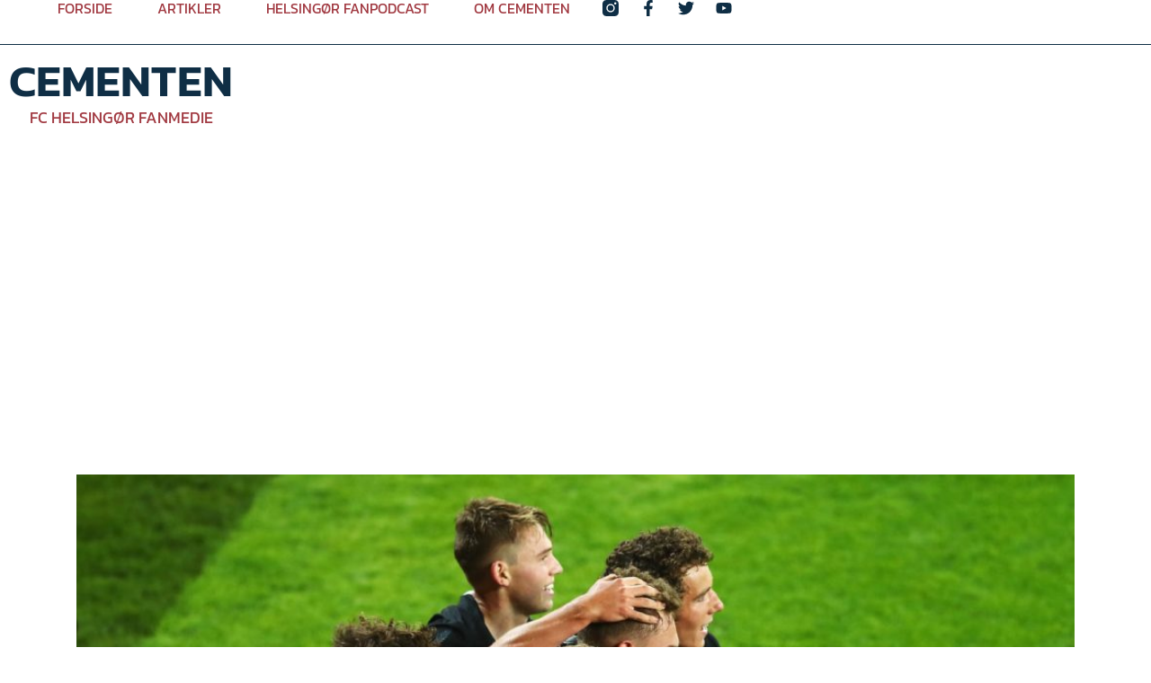

--- FILE ---
content_type: text/html; charset=UTF-8
request_url: https://www.cementen.dk/fc-helsingoers-eli-just-og-dalton-wilkins-med-i-endnu-en-vm-sejr-for-new-zealand/
body_size: 16310
content:
<!DOCTYPE html>
<html lang="da-DK">
<head>
	<meta charset="UTF-8">
		<meta name='robots' content='index, follow, max-image-preview:large, max-snippet:-1, max-video-preview:-1' />
	<style>img:is([sizes="auto" i], [sizes^="auto," i]) { contain-intrinsic-size: 3000px 1500px }</style>
	
	<!-- This site is optimized with the Yoast SEO plugin v25.7 - https://yoast.com/wordpress/plugins/seo/ -->
	<title>FC Helsingørs Eli Just og Dalton Wilkins med i endnu en U20-VM sejr for New Zealand - Cementen.dk</title>
	<meta name="description" content="Cementen er et frivilligt fanmedie, der dækker FC Helsingør med primært artikler, billeder, Cementen Facebook Live og Helsingør Fanpodcast." />
	<link rel="canonical" href="https://www.cementen.dk/fc-helsingoers-eli-just-og-dalton-wilkins-med-i-endnu-en-vm-sejr-for-new-zealand/" />
	<meta property="og:locale" content="da_DK" />
	<meta property="og:type" content="article" />
	<meta property="og:title" content="FC Helsingørs Eli Just og Dalton Wilkins med i endnu en U20-VM sejr for New Zealand - Cementen.dk" />
	<meta property="og:description" content="Cementen er et frivilligt fanmedie, der dækker FC Helsingør med primært artikler, billeder, Cementen Facebook Live og Helsingør Fanpodcast." />
	<meta property="og:url" content="https://www.cementen.dk/fc-helsingoers-eli-just-og-dalton-wilkins-med-i-endnu-en-vm-sejr-for-new-zealand/" />
	<meta property="og:site_name" content="Cementen.dk" />
	<meta property="article:publisher" content="https://www.facebook.com/holgershomies/" />
	<meta property="article:author" content="https://www.facebook.com/holgershomies/" />
	<meta property="article:published_time" content="2019-05-28T08:09:29+00:00" />
	<meta property="article:modified_time" content="2019-05-28T08:25:57+00:00" />
	<meta property="og:image" content="https://www.cementen.dk/wp-content/uploads/2019/05/jgwnbmnbadnjyhxtvit0-e1559030339403.jpg" />
	<meta property="og:image:width" content="1020" />
	<meta property="og:image:height" content="574" />
	<meta property="og:image:type" content="image/jpeg" />
	<meta name="author" content="Dennis Hynnecke" />
	<meta name="twitter:card" content="summary_large_image" />
	<meta name="twitter:creator" content="@Cementen2" />
	<meta name="twitter:site" content="@Cementen2" />
	<meta name="twitter:label1" content="Skrevet af" />
	<meta name="twitter:data1" content="Dennis Hynnecke" />
	<meta name="twitter:label2" content="Estimeret læsetid" />
	<meta name="twitter:data2" content="1 minut" />
	<script type="application/ld+json" class="yoast-schema-graph">{"@context":"https://schema.org","@graph":[{"@type":"Article","@id":"https://www.cementen.dk/fc-helsingoers-eli-just-og-dalton-wilkins-med-i-endnu-en-vm-sejr-for-new-zealand/#article","isPartOf":{"@id":"https://www.cementen.dk/fc-helsingoers-eli-just-og-dalton-wilkins-med-i-endnu-en-vm-sejr-for-new-zealand/"},"author":{"name":"Dennis Hynnecke","@id":"https://www.cementen.dk/#/schema/person/d12a471c0c96ecec931bac6d66381f35"},"headline":"FC Helsingørs Eli Just og Dalton Wilkins med i endnu en U20-VM sejr for New Zealand","datePublished":"2019-05-28T08:09:29+00:00","dateModified":"2019-05-28T08:25:57+00:00","mainEntityOfPage":{"@id":"https://www.cementen.dk/fc-helsingoers-eli-just-og-dalton-wilkins-med-i-endnu-en-vm-sejr-for-new-zealand/"},"wordCount":124,"commentCount":0,"publisher":{"@id":"https://www.cementen.dk/#organization"},"image":{"@id":"https://www.cementen.dk/fc-helsingoers-eli-just-og-dalton-wilkins-med-i-endnu-en-vm-sejr-for-new-zealand/#primaryimage"},"thumbnailUrl":"https://www.cementen.dk/wp-content/uploads/2019/05/jgwnbmnbadnjyhxtvit0-e1559030339403.jpg","articleSection":["FC Helsingør"],"inLanguage":"da-DK","potentialAction":[{"@type":"CommentAction","name":"Comment","target":["https://www.cementen.dk/fc-helsingoers-eli-just-og-dalton-wilkins-med-i-endnu-en-vm-sejr-for-new-zealand/#respond"]}]},{"@type":"WebPage","@id":"https://www.cementen.dk/fc-helsingoers-eli-just-og-dalton-wilkins-med-i-endnu-en-vm-sejr-for-new-zealand/","url":"https://www.cementen.dk/fc-helsingoers-eli-just-og-dalton-wilkins-med-i-endnu-en-vm-sejr-for-new-zealand/","name":"FC Helsingørs Eli Just og Dalton Wilkins med i endnu en U20-VM sejr for New Zealand - Cementen.dk","isPartOf":{"@id":"https://www.cementen.dk/#website"},"primaryImageOfPage":{"@id":"https://www.cementen.dk/fc-helsingoers-eli-just-og-dalton-wilkins-med-i-endnu-en-vm-sejr-for-new-zealand/#primaryimage"},"image":{"@id":"https://www.cementen.dk/fc-helsingoers-eli-just-og-dalton-wilkins-med-i-endnu-en-vm-sejr-for-new-zealand/#primaryimage"},"thumbnailUrl":"https://www.cementen.dk/wp-content/uploads/2019/05/jgwnbmnbadnjyhxtvit0-e1559030339403.jpg","datePublished":"2019-05-28T08:09:29+00:00","dateModified":"2019-05-28T08:25:57+00:00","description":"Cementen er et frivilligt fanmedie, der dækker FC Helsingør med primært artikler, billeder, Cementen Facebook Live og Helsingør Fanpodcast.","breadcrumb":{"@id":"https://www.cementen.dk/fc-helsingoers-eli-just-og-dalton-wilkins-med-i-endnu-en-vm-sejr-for-new-zealand/#breadcrumb"},"inLanguage":"da-DK","potentialAction":[{"@type":"ReadAction","target":["https://www.cementen.dk/fc-helsingoers-eli-just-og-dalton-wilkins-med-i-endnu-en-vm-sejr-for-new-zealand/"]}]},{"@type":"ImageObject","inLanguage":"da-DK","@id":"https://www.cementen.dk/fc-helsingoers-eli-just-og-dalton-wilkins-med-i-endnu-en-vm-sejr-for-new-zealand/#primaryimage","url":"https://www.cementen.dk/wp-content/uploads/2019/05/jgwnbmnbadnjyhxtvit0-e1559030339403.jpg","contentUrl":"https://www.cementen.dk/wp-content/uploads/2019/05/jgwnbmnbadnjyhxtvit0-e1559030339403.jpg","width":1020,"height":574},{"@type":"BreadcrumbList","@id":"https://www.cementen.dk/fc-helsingoers-eli-just-og-dalton-wilkins-med-i-endnu-en-vm-sejr-for-new-zealand/#breadcrumb","itemListElement":[{"@type":"ListItem","position":1,"name":"Hjem","item":"https://www.cementen.dk/"},{"@type":"ListItem","position":2,"name":"FC Helsingørs Eli Just og Dalton Wilkins med i endnu en U20-VM sejr for New Zealand"}]},{"@type":"WebSite","@id":"https://www.cementen.dk/#website","url":"https://www.cementen.dk/","name":"Cementen.dk","description":"FC Helsingør fanmedie","publisher":{"@id":"https://www.cementen.dk/#organization"},"alternateName":"Helsingør Fanpodcast","potentialAction":[{"@type":"SearchAction","target":{"@type":"EntryPoint","urlTemplate":"https://www.cementen.dk/?s={search_term_string}"},"query-input":{"@type":"PropertyValueSpecification","valueRequired":true,"valueName":"search_term_string"}}],"inLanguage":"da-DK"},{"@type":"Organization","@id":"https://www.cementen.dk/#organization","name":"Cementen.dk","url":"https://www.cementen.dk/","logo":{"@type":"ImageObject","inLanguage":"da-DK","@id":"https://www.cementen.dk/#/schema/logo/image/","url":"https://www.cementen.dk/wp-content/uploads/2020/07/20200721_223539-1.png","contentUrl":"https://www.cementen.dk/wp-content/uploads/2020/07/20200721_223539-1.png","width":2560,"height":2560,"caption":"Cementen.dk"},"image":{"@id":"https://www.cementen.dk/#/schema/logo/image/"},"sameAs":["https://www.facebook.com/holgershomies/","https://x.com/Cementen2","https://www.youtube.com/channel/UCMwwTLWi6kB0AmGHvflreBA"]},{"@type":"Person","@id":"https://www.cementen.dk/#/schema/person/d12a471c0c96ecec931bac6d66381f35","name":"Dennis Hynnecke","image":{"@type":"ImageObject","inLanguage":"da-DK","@id":"https://www.cementen.dk/#/schema/person/image/","url":"https://secure.gravatar.com/avatar/ea5ee3f46da627eb672824da9e1ef7bb374368466d7364e1f8e1ceaafa06edcc?s=96&d=mm&r=g","contentUrl":"https://secure.gravatar.com/avatar/ea5ee3f46da627eb672824da9e1ef7bb374368466d7364e1f8e1ceaafa06edcc?s=96&d=mm&r=g","caption":"Dennis Hynnecke"},"sameAs":["http://cementen.dk","https://www.facebook.com/holgershomies/"],"url":"https://www.cementen.dk/author/hynnecke/"}]}</script>
	<!-- / Yoast SEO plugin. -->


<link rel="alternate" type="application/rss+xml" title="Cementen.dk &raquo; Feed" href="https://www.cementen.dk/feed/" />
<link rel="alternate" type="application/rss+xml" title="Cementen.dk &raquo;-kommentar-feed" href="https://www.cementen.dk/comments/feed/" />
<link rel="alternate" type="application/rss+xml" title="Cementen.dk &raquo; FC Helsingørs Eli Just og Dalton Wilkins med i endnu en U20-VM sejr for New Zealand-kommentar-feed" href="https://www.cementen.dk/fc-helsingoers-eli-just-og-dalton-wilkins-med-i-endnu-en-vm-sejr-for-new-zealand/feed/" />
<script>
window._wpemojiSettings = {"baseUrl":"https:\/\/s.w.org\/images\/core\/emoji\/16.0.1\/72x72\/","ext":".png","svgUrl":"https:\/\/s.w.org\/images\/core\/emoji\/16.0.1\/svg\/","svgExt":".svg","source":{"concatemoji":"https:\/\/www.cementen.dk\/wp-includes\/js\/wp-emoji-release.min.js?ver=6.8.3"}};
/*! This file is auto-generated */
!function(s,n){var o,i,e;function c(e){try{var t={supportTests:e,timestamp:(new Date).valueOf()};sessionStorage.setItem(o,JSON.stringify(t))}catch(e){}}function p(e,t,n){e.clearRect(0,0,e.canvas.width,e.canvas.height),e.fillText(t,0,0);var t=new Uint32Array(e.getImageData(0,0,e.canvas.width,e.canvas.height).data),a=(e.clearRect(0,0,e.canvas.width,e.canvas.height),e.fillText(n,0,0),new Uint32Array(e.getImageData(0,0,e.canvas.width,e.canvas.height).data));return t.every(function(e,t){return e===a[t]})}function u(e,t){e.clearRect(0,0,e.canvas.width,e.canvas.height),e.fillText(t,0,0);for(var n=e.getImageData(16,16,1,1),a=0;a<n.data.length;a++)if(0!==n.data[a])return!1;return!0}function f(e,t,n,a){switch(t){case"flag":return n(e,"\ud83c\udff3\ufe0f\u200d\u26a7\ufe0f","\ud83c\udff3\ufe0f\u200b\u26a7\ufe0f")?!1:!n(e,"\ud83c\udde8\ud83c\uddf6","\ud83c\udde8\u200b\ud83c\uddf6")&&!n(e,"\ud83c\udff4\udb40\udc67\udb40\udc62\udb40\udc65\udb40\udc6e\udb40\udc67\udb40\udc7f","\ud83c\udff4\u200b\udb40\udc67\u200b\udb40\udc62\u200b\udb40\udc65\u200b\udb40\udc6e\u200b\udb40\udc67\u200b\udb40\udc7f");case"emoji":return!a(e,"\ud83e\udedf")}return!1}function g(e,t,n,a){var r="undefined"!=typeof WorkerGlobalScope&&self instanceof WorkerGlobalScope?new OffscreenCanvas(300,150):s.createElement("canvas"),o=r.getContext("2d",{willReadFrequently:!0}),i=(o.textBaseline="top",o.font="600 32px Arial",{});return e.forEach(function(e){i[e]=t(o,e,n,a)}),i}function t(e){var t=s.createElement("script");t.src=e,t.defer=!0,s.head.appendChild(t)}"undefined"!=typeof Promise&&(o="wpEmojiSettingsSupports",i=["flag","emoji"],n.supports={everything:!0,everythingExceptFlag:!0},e=new Promise(function(e){s.addEventListener("DOMContentLoaded",e,{once:!0})}),new Promise(function(t){var n=function(){try{var e=JSON.parse(sessionStorage.getItem(o));if("object"==typeof e&&"number"==typeof e.timestamp&&(new Date).valueOf()<e.timestamp+604800&&"object"==typeof e.supportTests)return e.supportTests}catch(e){}return null}();if(!n){if("undefined"!=typeof Worker&&"undefined"!=typeof OffscreenCanvas&&"undefined"!=typeof URL&&URL.createObjectURL&&"undefined"!=typeof Blob)try{var e="postMessage("+g.toString()+"("+[JSON.stringify(i),f.toString(),p.toString(),u.toString()].join(",")+"));",a=new Blob([e],{type:"text/javascript"}),r=new Worker(URL.createObjectURL(a),{name:"wpTestEmojiSupports"});return void(r.onmessage=function(e){c(n=e.data),r.terminate(),t(n)})}catch(e){}c(n=g(i,f,p,u))}t(n)}).then(function(e){for(var t in e)n.supports[t]=e[t],n.supports.everything=n.supports.everything&&n.supports[t],"flag"!==t&&(n.supports.everythingExceptFlag=n.supports.everythingExceptFlag&&n.supports[t]);n.supports.everythingExceptFlag=n.supports.everythingExceptFlag&&!n.supports.flag,n.DOMReady=!1,n.readyCallback=function(){n.DOMReady=!0}}).then(function(){return e}).then(function(){var e;n.supports.everything||(n.readyCallback(),(e=n.source||{}).concatemoji?t(e.concatemoji):e.wpemoji&&e.twemoji&&(t(e.twemoji),t(e.wpemoji)))}))}((window,document),window._wpemojiSettings);
</script>
<link rel='stylesheet' id='premium-addons-css' href='https://www.cementen.dk/wp-content/plugins/premium-addons-for-elementor/assets/frontend/min-css/premium-addons.min.css?ver=4.11.28' media='all' />
<style id='wp-emoji-styles-inline-css'>

	img.wp-smiley, img.emoji {
		display: inline !important;
		border: none !important;
		box-shadow: none !important;
		height: 1em !important;
		width: 1em !important;
		margin: 0 0.07em !important;
		vertical-align: -0.1em !important;
		background: none !important;
		padding: 0 !important;
	}
</style>
<link rel='stylesheet' id='wp-block-library-css' href='https://www.cementen.dk/wp-includes/css/dist/block-library/style.min.css?ver=6.8.3' media='all' />
<style id='global-styles-inline-css'>
:root{--wp--preset--aspect-ratio--square: 1;--wp--preset--aspect-ratio--4-3: 4/3;--wp--preset--aspect-ratio--3-4: 3/4;--wp--preset--aspect-ratio--3-2: 3/2;--wp--preset--aspect-ratio--2-3: 2/3;--wp--preset--aspect-ratio--16-9: 16/9;--wp--preset--aspect-ratio--9-16: 9/16;--wp--preset--color--black: #000000;--wp--preset--color--cyan-bluish-gray: #abb8c3;--wp--preset--color--white: #ffffff;--wp--preset--color--pale-pink: #f78da7;--wp--preset--color--vivid-red: #cf2e2e;--wp--preset--color--luminous-vivid-orange: #ff6900;--wp--preset--color--luminous-vivid-amber: #fcb900;--wp--preset--color--light-green-cyan: #7bdcb5;--wp--preset--color--vivid-green-cyan: #00d084;--wp--preset--color--pale-cyan-blue: #8ed1fc;--wp--preset--color--vivid-cyan-blue: #0693e3;--wp--preset--color--vivid-purple: #9b51e0;--wp--preset--gradient--vivid-cyan-blue-to-vivid-purple: linear-gradient(135deg,rgba(6,147,227,1) 0%,rgb(155,81,224) 100%);--wp--preset--gradient--light-green-cyan-to-vivid-green-cyan: linear-gradient(135deg,rgb(122,220,180) 0%,rgb(0,208,130) 100%);--wp--preset--gradient--luminous-vivid-amber-to-luminous-vivid-orange: linear-gradient(135deg,rgba(252,185,0,1) 0%,rgba(255,105,0,1) 100%);--wp--preset--gradient--luminous-vivid-orange-to-vivid-red: linear-gradient(135deg,rgba(255,105,0,1) 0%,rgb(207,46,46) 100%);--wp--preset--gradient--very-light-gray-to-cyan-bluish-gray: linear-gradient(135deg,rgb(238,238,238) 0%,rgb(169,184,195) 100%);--wp--preset--gradient--cool-to-warm-spectrum: linear-gradient(135deg,rgb(74,234,220) 0%,rgb(151,120,209) 20%,rgb(207,42,186) 40%,rgb(238,44,130) 60%,rgb(251,105,98) 80%,rgb(254,248,76) 100%);--wp--preset--gradient--blush-light-purple: linear-gradient(135deg,rgb(255,206,236) 0%,rgb(152,150,240) 100%);--wp--preset--gradient--blush-bordeaux: linear-gradient(135deg,rgb(254,205,165) 0%,rgb(254,45,45) 50%,rgb(107,0,62) 100%);--wp--preset--gradient--luminous-dusk: linear-gradient(135deg,rgb(255,203,112) 0%,rgb(199,81,192) 50%,rgb(65,88,208) 100%);--wp--preset--gradient--pale-ocean: linear-gradient(135deg,rgb(255,245,203) 0%,rgb(182,227,212) 50%,rgb(51,167,181) 100%);--wp--preset--gradient--electric-grass: linear-gradient(135deg,rgb(202,248,128) 0%,rgb(113,206,126) 100%);--wp--preset--gradient--midnight: linear-gradient(135deg,rgb(2,3,129) 0%,rgb(40,116,252) 100%);--wp--preset--font-size--small: 13px;--wp--preset--font-size--medium: 20px;--wp--preset--font-size--large: 36px;--wp--preset--font-size--x-large: 42px;--wp--preset--spacing--20: 0.44rem;--wp--preset--spacing--30: 0.67rem;--wp--preset--spacing--40: 1rem;--wp--preset--spacing--50: 1.5rem;--wp--preset--spacing--60: 2.25rem;--wp--preset--spacing--70: 3.38rem;--wp--preset--spacing--80: 5.06rem;--wp--preset--shadow--natural: 6px 6px 9px rgba(0, 0, 0, 0.2);--wp--preset--shadow--deep: 12px 12px 50px rgba(0, 0, 0, 0.4);--wp--preset--shadow--sharp: 6px 6px 0px rgba(0, 0, 0, 0.2);--wp--preset--shadow--outlined: 6px 6px 0px -3px rgba(255, 255, 255, 1), 6px 6px rgba(0, 0, 0, 1);--wp--preset--shadow--crisp: 6px 6px 0px rgba(0, 0, 0, 1);}:root { --wp--style--global--content-size: 800px;--wp--style--global--wide-size: 1200px; }:where(body) { margin: 0; }.wp-site-blocks > .alignleft { float: left; margin-right: 2em; }.wp-site-blocks > .alignright { float: right; margin-left: 2em; }.wp-site-blocks > .aligncenter { justify-content: center; margin-left: auto; margin-right: auto; }:where(.wp-site-blocks) > * { margin-block-start: 24px; margin-block-end: 0; }:where(.wp-site-blocks) > :first-child { margin-block-start: 0; }:where(.wp-site-blocks) > :last-child { margin-block-end: 0; }:root { --wp--style--block-gap: 24px; }:root :where(.is-layout-flow) > :first-child{margin-block-start: 0;}:root :where(.is-layout-flow) > :last-child{margin-block-end: 0;}:root :where(.is-layout-flow) > *{margin-block-start: 24px;margin-block-end: 0;}:root :where(.is-layout-constrained) > :first-child{margin-block-start: 0;}:root :where(.is-layout-constrained) > :last-child{margin-block-end: 0;}:root :where(.is-layout-constrained) > *{margin-block-start: 24px;margin-block-end: 0;}:root :where(.is-layout-flex){gap: 24px;}:root :where(.is-layout-grid){gap: 24px;}.is-layout-flow > .alignleft{float: left;margin-inline-start: 0;margin-inline-end: 2em;}.is-layout-flow > .alignright{float: right;margin-inline-start: 2em;margin-inline-end: 0;}.is-layout-flow > .aligncenter{margin-left: auto !important;margin-right: auto !important;}.is-layout-constrained > .alignleft{float: left;margin-inline-start: 0;margin-inline-end: 2em;}.is-layout-constrained > .alignright{float: right;margin-inline-start: 2em;margin-inline-end: 0;}.is-layout-constrained > .aligncenter{margin-left: auto !important;margin-right: auto !important;}.is-layout-constrained > :where(:not(.alignleft):not(.alignright):not(.alignfull)){max-width: var(--wp--style--global--content-size);margin-left: auto !important;margin-right: auto !important;}.is-layout-constrained > .alignwide{max-width: var(--wp--style--global--wide-size);}body .is-layout-flex{display: flex;}.is-layout-flex{flex-wrap: wrap;align-items: center;}.is-layout-flex > :is(*, div){margin: 0;}body .is-layout-grid{display: grid;}.is-layout-grid > :is(*, div){margin: 0;}body{padding-top: 0px;padding-right: 0px;padding-bottom: 0px;padding-left: 0px;}a:where(:not(.wp-element-button)){text-decoration: underline;}:root :where(.wp-element-button, .wp-block-button__link){background-color: #32373c;border-width: 0;color: #fff;font-family: inherit;font-size: inherit;line-height: inherit;padding: calc(0.667em + 2px) calc(1.333em + 2px);text-decoration: none;}.has-black-color{color: var(--wp--preset--color--black) !important;}.has-cyan-bluish-gray-color{color: var(--wp--preset--color--cyan-bluish-gray) !important;}.has-white-color{color: var(--wp--preset--color--white) !important;}.has-pale-pink-color{color: var(--wp--preset--color--pale-pink) !important;}.has-vivid-red-color{color: var(--wp--preset--color--vivid-red) !important;}.has-luminous-vivid-orange-color{color: var(--wp--preset--color--luminous-vivid-orange) !important;}.has-luminous-vivid-amber-color{color: var(--wp--preset--color--luminous-vivid-amber) !important;}.has-light-green-cyan-color{color: var(--wp--preset--color--light-green-cyan) !important;}.has-vivid-green-cyan-color{color: var(--wp--preset--color--vivid-green-cyan) !important;}.has-pale-cyan-blue-color{color: var(--wp--preset--color--pale-cyan-blue) !important;}.has-vivid-cyan-blue-color{color: var(--wp--preset--color--vivid-cyan-blue) !important;}.has-vivid-purple-color{color: var(--wp--preset--color--vivid-purple) !important;}.has-black-background-color{background-color: var(--wp--preset--color--black) !important;}.has-cyan-bluish-gray-background-color{background-color: var(--wp--preset--color--cyan-bluish-gray) !important;}.has-white-background-color{background-color: var(--wp--preset--color--white) !important;}.has-pale-pink-background-color{background-color: var(--wp--preset--color--pale-pink) !important;}.has-vivid-red-background-color{background-color: var(--wp--preset--color--vivid-red) !important;}.has-luminous-vivid-orange-background-color{background-color: var(--wp--preset--color--luminous-vivid-orange) !important;}.has-luminous-vivid-amber-background-color{background-color: var(--wp--preset--color--luminous-vivid-amber) !important;}.has-light-green-cyan-background-color{background-color: var(--wp--preset--color--light-green-cyan) !important;}.has-vivid-green-cyan-background-color{background-color: var(--wp--preset--color--vivid-green-cyan) !important;}.has-pale-cyan-blue-background-color{background-color: var(--wp--preset--color--pale-cyan-blue) !important;}.has-vivid-cyan-blue-background-color{background-color: var(--wp--preset--color--vivid-cyan-blue) !important;}.has-vivid-purple-background-color{background-color: var(--wp--preset--color--vivid-purple) !important;}.has-black-border-color{border-color: var(--wp--preset--color--black) !important;}.has-cyan-bluish-gray-border-color{border-color: var(--wp--preset--color--cyan-bluish-gray) !important;}.has-white-border-color{border-color: var(--wp--preset--color--white) !important;}.has-pale-pink-border-color{border-color: var(--wp--preset--color--pale-pink) !important;}.has-vivid-red-border-color{border-color: var(--wp--preset--color--vivid-red) !important;}.has-luminous-vivid-orange-border-color{border-color: var(--wp--preset--color--luminous-vivid-orange) !important;}.has-luminous-vivid-amber-border-color{border-color: var(--wp--preset--color--luminous-vivid-amber) !important;}.has-light-green-cyan-border-color{border-color: var(--wp--preset--color--light-green-cyan) !important;}.has-vivid-green-cyan-border-color{border-color: var(--wp--preset--color--vivid-green-cyan) !important;}.has-pale-cyan-blue-border-color{border-color: var(--wp--preset--color--pale-cyan-blue) !important;}.has-vivid-cyan-blue-border-color{border-color: var(--wp--preset--color--vivid-cyan-blue) !important;}.has-vivid-purple-border-color{border-color: var(--wp--preset--color--vivid-purple) !important;}.has-vivid-cyan-blue-to-vivid-purple-gradient-background{background: var(--wp--preset--gradient--vivid-cyan-blue-to-vivid-purple) !important;}.has-light-green-cyan-to-vivid-green-cyan-gradient-background{background: var(--wp--preset--gradient--light-green-cyan-to-vivid-green-cyan) !important;}.has-luminous-vivid-amber-to-luminous-vivid-orange-gradient-background{background: var(--wp--preset--gradient--luminous-vivid-amber-to-luminous-vivid-orange) !important;}.has-luminous-vivid-orange-to-vivid-red-gradient-background{background: var(--wp--preset--gradient--luminous-vivid-orange-to-vivid-red) !important;}.has-very-light-gray-to-cyan-bluish-gray-gradient-background{background: var(--wp--preset--gradient--very-light-gray-to-cyan-bluish-gray) !important;}.has-cool-to-warm-spectrum-gradient-background{background: var(--wp--preset--gradient--cool-to-warm-spectrum) !important;}.has-blush-light-purple-gradient-background{background: var(--wp--preset--gradient--blush-light-purple) !important;}.has-blush-bordeaux-gradient-background{background: var(--wp--preset--gradient--blush-bordeaux) !important;}.has-luminous-dusk-gradient-background{background: var(--wp--preset--gradient--luminous-dusk) !important;}.has-pale-ocean-gradient-background{background: var(--wp--preset--gradient--pale-ocean) !important;}.has-electric-grass-gradient-background{background: var(--wp--preset--gradient--electric-grass) !important;}.has-midnight-gradient-background{background: var(--wp--preset--gradient--midnight) !important;}.has-small-font-size{font-size: var(--wp--preset--font-size--small) !important;}.has-medium-font-size{font-size: var(--wp--preset--font-size--medium) !important;}.has-large-font-size{font-size: var(--wp--preset--font-size--large) !important;}.has-x-large-font-size{font-size: var(--wp--preset--font-size--x-large) !important;}
:root :where(.wp-block-pullquote){font-size: 1.5em;line-height: 1.6;}
</style>
<link rel='stylesheet' id='hello-elementor-css' href='https://www.cementen.dk/wp-content/themes/hello-elementor/assets/css/reset.css?ver=3.4.4' media='all' />
<link rel='stylesheet' id='hello-elementor-theme-style-css' href='https://www.cementen.dk/wp-content/themes/hello-elementor/assets/css/theme.css?ver=3.4.4' media='all' />
<link rel='stylesheet' id='hello-elementor-header-footer-css' href='https://www.cementen.dk/wp-content/themes/hello-elementor/assets/css/header-footer.css?ver=3.4.4' media='all' />
<link rel='stylesheet' id='elementor-frontend-css' href='https://www.cementen.dk/wp-content/plugins/elementor/assets/css/frontend.min.css?ver=3.31.2' media='all' />
<link rel='stylesheet' id='elementor-post-4548-css' href='https://www.cementen.dk/wp-content/uploads/elementor/css/post-4548.css?ver=1769949045' media='all' />
<link rel='stylesheet' id='widget-nav-menu-css' href='https://www.cementen.dk/wp-content/plugins/elementor-pro/assets/css/widget-nav-menu.min.css?ver=3.31.2' media='all' />
<link rel='stylesheet' id='widget-social-icons-css' href='https://www.cementen.dk/wp-content/plugins/elementor/assets/css/widget-social-icons.min.css?ver=3.31.2' media='all' />
<link rel='stylesheet' id='e-apple-webkit-css' href='https://www.cementen.dk/wp-content/plugins/elementor/assets/css/conditionals/apple-webkit.min.css?ver=3.31.2' media='all' />
<link rel='stylesheet' id='pa-glass-css' href='https://www.cementen.dk/wp-content/plugins/premium-addons-for-elementor/assets/frontend/min-css/liquid-glass.min.css?ver=4.11.28' media='all' />
<link rel='stylesheet' id='pa-btn-css' href='https://www.cementen.dk/wp-content/plugins/premium-addons-for-elementor/assets/frontend/min-css/button-line.min.css?ver=4.11.28' media='all' />
<link rel='stylesheet' id='widget-heading-css' href='https://www.cementen.dk/wp-content/plugins/elementor/assets/css/widget-heading.min.css?ver=3.31.2' media='all' />
<link rel='stylesheet' id='widget-posts-css' href='https://www.cementen.dk/wp-content/plugins/elementor-pro/assets/css/widget-posts.min.css?ver=3.31.2' media='all' />
<link rel='stylesheet' id='widget-form-css' href='https://www.cementen.dk/wp-content/plugins/elementor-pro/assets/css/widget-form.min.css?ver=3.31.2' media='all' />
<link rel='stylesheet' id='widget-image-css' href='https://www.cementen.dk/wp-content/plugins/elementor/assets/css/widget-image.min.css?ver=3.31.2' media='all' />
<link rel='stylesheet' id='widget-post-info-css' href='https://www.cementen.dk/wp-content/plugins/elementor-pro/assets/css/widget-post-info.min.css?ver=3.31.2' media='all' />
<link rel='stylesheet' id='widget-icon-list-css' href='https://www.cementen.dk/wp-content/plugins/elementor/assets/css/widget-icon-list.min.css?ver=3.31.2' media='all' />
<link rel='stylesheet' id='e-animation-slideInUp-css' href='https://www.cementen.dk/wp-content/plugins/elementor/assets/lib/animations/styles/slideInUp.min.css?ver=3.31.2' media='all' />
<link rel='stylesheet' id='e-popup-css' href='https://www.cementen.dk/wp-content/plugins/elementor-pro/assets/css/conditionals/popup.min.css?ver=3.31.2' media='all' />
<link rel='stylesheet' id='font-awesome-5-all-css' href='https://www.cementen.dk/wp-content/plugins/elementor/assets/lib/font-awesome/css/all.min.css?ver=4.11.28' media='all' />
<link rel='stylesheet' id='font-awesome-4-shim-css' href='https://www.cementen.dk/wp-content/plugins/elementor/assets/lib/font-awesome/css/v4-shims.min.css?ver=3.31.2' media='all' />
<link rel='stylesheet' id='elementor-post-49894-css' href='https://www.cementen.dk/wp-content/uploads/elementor/css/post-49894.css?ver=1769949045' media='all' />
<link rel='stylesheet' id='elementor-post-14048-css' href='https://www.cementen.dk/wp-content/uploads/elementor/css/post-14048.css?ver=1769949045' media='all' />
<link rel='stylesheet' id='elementor-post-42008-css' href='https://www.cementen.dk/wp-content/uploads/elementor/css/post-42008.css?ver=1769959609' media='all' />
<link rel='stylesheet' id='elementor-post-45804-css' href='https://www.cementen.dk/wp-content/uploads/elementor/css/post-45804.css?ver=1769949045' media='all' />
<link rel='stylesheet' id='ekit-widget-styles-css' href='https://www.cementen.dk/wp-content/plugins/elementskit-lite/widgets/init/assets/css/widget-styles.css?ver=3.6.1' media='all' />
<link rel='stylesheet' id='ekit-responsive-css' href='https://www.cementen.dk/wp-content/plugins/elementskit-lite/widgets/init/assets/css/responsive.css?ver=3.6.1' media='all' />
<link rel='stylesheet' id='eael-general-css' href='https://www.cementen.dk/wp-content/plugins/essential-addons-for-elementor-lite/assets/front-end/css/view/general.min.css?ver=6.2.4' media='all' />
<link rel='stylesheet' id='elementor-gf-local-kanit-css' href='https://www.cementen.dk/wp-content/uploads/elementor/google-fonts/css/kanit.css?ver=1743156665' media='all' />
<link rel='stylesheet' id='elementor-gf-local-dmsans-css' href='https://www.cementen.dk/wp-content/uploads/elementor/google-fonts/css/dmsans.css?ver=1743156671' media='all' />
<script id="jquery-core-js-extra">
var pp = {"ajax_url":"https:\/\/www.cementen.dk\/wp-admin\/admin-ajax.php"};
</script>
<script src="https://www.cementen.dk/wp-includes/js/jquery/jquery.min.js?ver=3.7.1" id="jquery-core-js"></script>
<script src="https://www.cementen.dk/wp-includes/js/jquery/jquery-migrate.min.js?ver=3.4.1" id="jquery-migrate-js"></script>
<script src="https://www.cementen.dk/wp-content/plugins/elementor/assets/lib/font-awesome/js/v4-shims.min.js?ver=3.31.2" id="font-awesome-4-shim-js"></script>
<link rel="https://api.w.org/" href="https://www.cementen.dk/wp-json/" /><link rel="alternate" title="JSON" type="application/json" href="https://www.cementen.dk/wp-json/wp/v2/posts/2109" /><link rel="EditURI" type="application/rsd+xml" title="RSD" href="https://www.cementen.dk/xmlrpc.php?rsd" />
<meta name="generator" content="WordPress 6.8.3" />
<link rel='shortlink' href='https://www.cementen.dk/?p=2109' />
<link rel="alternate" title="oEmbed (JSON)" type="application/json+oembed" href="https://www.cementen.dk/wp-json/oembed/1.0/embed?url=https%3A%2F%2Fwww.cementen.dk%2Ffc-helsingoers-eli-just-og-dalton-wilkins-med-i-endnu-en-vm-sejr-for-new-zealand%2F" />
<link rel="alternate" title="oEmbed (XML)" type="text/xml+oembed" href="https://www.cementen.dk/wp-json/oembed/1.0/embed?url=https%3A%2F%2Fwww.cementen.dk%2Ffc-helsingoers-eli-just-og-dalton-wilkins-med-i-endnu-en-vm-sejr-for-new-zealand%2F&#038;format=xml" />
<!-- Analytics by WP Statistics - https://wp-statistics.com -->
<meta name="generator" content="Elementor 3.31.2; features: e_font_icon_svg, additional_custom_breakpoints, e_element_cache; settings: css_print_method-external, google_font-enabled, font_display-auto">
			<style>
				.e-con.e-parent:nth-of-type(n+4):not(.e-lazyloaded):not(.e-no-lazyload),
				.e-con.e-parent:nth-of-type(n+4):not(.e-lazyloaded):not(.e-no-lazyload) * {
					background-image: none !important;
				}
				@media screen and (max-height: 1024px) {
					.e-con.e-parent:nth-of-type(n+3):not(.e-lazyloaded):not(.e-no-lazyload),
					.e-con.e-parent:nth-of-type(n+3):not(.e-lazyloaded):not(.e-no-lazyload) * {
						background-image: none !important;
					}
				}
				@media screen and (max-height: 640px) {
					.e-con.e-parent:nth-of-type(n+2):not(.e-lazyloaded):not(.e-no-lazyload),
					.e-con.e-parent:nth-of-type(n+2):not(.e-lazyloaded):not(.e-no-lazyload) * {
						background-image: none !important;
					}
				}
			</style>
			<link rel="icon" href="https://www.cementen.dk/wp-content/uploads/2021/06/cementen-2-150x150.png" sizes="32x32" />
<link rel="icon" href="https://www.cementen.dk/wp-content/uploads/2021/06/cementen-2-700x700.png" sizes="192x192" />
<link rel="apple-touch-icon" href="https://www.cementen.dk/wp-content/uploads/2021/06/cementen-2-700x700.png" />
<meta name="msapplication-TileImage" content="https://www.cementen.dk/wp-content/uploads/2021/06/cementen-2-700x700.png" />
	<meta name="viewport" content="width=device-width, initial-scale=1.0, viewport-fit=cover" /></head>
<body class="wp-singular post-template-default single single-post postid-2109 single-format-standard wp-custom-logo wp-embed-responsive wp-theme-hello-elementor hello-elementor-default elementor-default elementor-template-canvas elementor-kit-4548 elementor-page-42008">
			<header data-elementor-type="single-post" data-elementor-id="42008" class="elementor elementor-42008 elementor-location-single post-2109 post type-post status-publish format-standard has-post-thumbnail hentry category-fchelsingor" data-elementor-post-type="elementor_library">
			<div class="elementor-element elementor-element-2480217 e-con-full e-flex e-con e-parent" data-id="2480217" data-element_type="container" data-settings="{&quot;background_background&quot;:&quot;classic&quot;}">
				<div class="elementor-element elementor-element-3bac012 elementor-nav-menu__align-center elementor-nav-menu--stretch elementor-nav-menu__text-align-center elementor-nav-menu--dropdown-tablet elementor-nav-menu--toggle elementor-nav-menu--burger elementor-widget elementor-widget-nav-menu" data-id="3bac012" data-element_type="widget" data-settings="{&quot;full_width&quot;:&quot;stretch&quot;,&quot;layout&quot;:&quot;horizontal&quot;,&quot;submenu_icon&quot;:{&quot;value&quot;:&quot;&lt;svg class=\&quot;e-font-icon-svg e-fas-caret-down\&quot; viewBox=\&quot;0 0 320 512\&quot; xmlns=\&quot;http:\/\/www.w3.org\/2000\/svg\&quot;&gt;&lt;path d=\&quot;M31.3 192h257.3c17.8 0 26.7 21.5 14.1 34.1L174.1 354.8c-7.8 7.8-20.5 7.8-28.3 0L17.2 226.1C4.6 213.5 13.5 192 31.3 192z\&quot;&gt;&lt;\/path&gt;&lt;\/svg&gt;&quot;,&quot;library&quot;:&quot;fa-solid&quot;},&quot;toggle&quot;:&quot;burger&quot;}" data-widget_type="nav-menu.default">
				<div class="elementor-widget-container">
								<nav aria-label="Menu" class="elementor-nav-menu--main elementor-nav-menu__container elementor-nav-menu--layout-horizontal e--pointer-underline e--animation-fade">
				<ul id="menu-1-3bac012" class="elementor-nav-menu"><li class="menu-item menu-item-type-post_type menu-item-object-page menu-item-home menu-item-49800"><a href="https://www.cementen.dk/" class="elementor-item">Forside</a></li>
<li class="menu-item menu-item-type-post_type menu-item-object-page current_page_parent menu-item-45886"><a href="https://www.cementen.dk/artikler/" class="elementor-item">Artikler</a></li>
<li class="menu-item menu-item-type-custom menu-item-object-custom menu-item-49823"><a target="_blank" href="https://sites.libsyn.com/205907/site" class="elementor-item">Helsingør Fanpodcast</a></li>
<li class="menu-item menu-item-type-post_type menu-item-object-page menu-item-49964"><a href="https://www.cementen.dk/om-cementen/" class="elementor-item">Om Cementen</a></li>
</ul>			</nav>
					<div class="elementor-menu-toggle" role="button" tabindex="0" aria-label="Menuskift" aria-expanded="false">
			<svg aria-hidden="true" role="presentation" class="elementor-menu-toggle__icon--open e-font-icon-svg e-eicon-menu-bar" viewBox="0 0 1000 1000" xmlns="http://www.w3.org/2000/svg"><path d="M104 333H896C929 333 958 304 958 271S929 208 896 208H104C71 208 42 237 42 271S71 333 104 333ZM104 583H896C929 583 958 554 958 521S929 458 896 458H104C71 458 42 487 42 521S71 583 104 583ZM104 833H896C929 833 958 804 958 771S929 708 896 708H104C71 708 42 737 42 771S71 833 104 833Z"></path></svg><svg aria-hidden="true" role="presentation" class="elementor-menu-toggle__icon--close e-font-icon-svg e-eicon-close" viewBox="0 0 1000 1000" xmlns="http://www.w3.org/2000/svg"><path d="M742 167L500 408 258 167C246 154 233 150 217 150 196 150 179 158 167 167 154 179 150 196 150 212 150 229 154 242 171 254L408 500 167 742C138 771 138 800 167 829 196 858 225 858 254 829L496 587 738 829C750 842 767 846 783 846 800 846 817 842 829 829 842 817 846 804 846 783 846 767 842 750 829 737L588 500 833 258C863 229 863 200 833 171 804 137 775 137 742 167Z"></path></svg>		</div>
					<nav class="elementor-nav-menu--dropdown elementor-nav-menu__container" aria-hidden="true">
				<ul id="menu-2-3bac012" class="elementor-nav-menu"><li class="menu-item menu-item-type-post_type menu-item-object-page menu-item-home menu-item-49800"><a href="https://www.cementen.dk/" class="elementor-item" tabindex="-1">Forside</a></li>
<li class="menu-item menu-item-type-post_type menu-item-object-page current_page_parent menu-item-45886"><a href="https://www.cementen.dk/artikler/" class="elementor-item" tabindex="-1">Artikler</a></li>
<li class="menu-item menu-item-type-custom menu-item-object-custom menu-item-49823"><a target="_blank" href="https://sites.libsyn.com/205907/site" class="elementor-item" tabindex="-1">Helsingør Fanpodcast</a></li>
<li class="menu-item menu-item-type-post_type menu-item-object-page menu-item-49964"><a href="https://www.cementen.dk/om-cementen/" class="elementor-item" tabindex="-1">Om Cementen</a></li>
</ul>			</nav>
						</div>
				</div>
				<div class="elementor-element elementor-element-da7da6a elementor-shape-square e-grid-align-right elementor-widget__width-initial elementor-widget-mobile__width-auto elementor-grid-0 elementor-widget elementor-widget-social-icons" data-id="da7da6a" data-element_type="widget" data-widget_type="social-icons.default">
				<div class="elementor-widget-container">
							<div class="elementor-social-icons-wrapper elementor-grid" role="list">
							<span class="elementor-grid-item" role="listitem">
					<a class="elementor-icon elementor-social-icon elementor-social-icon- elementor-repeater-item-12ecc50" href="https://www.instagram.com/cementen.dk/" target="_blank">
						<span class="elementor-screen-only"></span>
						<svg xmlns="http://www.w3.org/2000/svg" id="b62454c0-0463-412a-9492-fabdb97c2bec" data-name="Layer 1" width="21" height="21" viewBox="0 0 21 21"><path id="a9b4ec56-f47e-4995-bb27-f770c3d572e7" data-name="Combined-Shape" d="M15.9967,0A5.008,5.008,0,0,1,21,5.0033V15.9967A5.008,5.008,0,0,1,15.9967,21H5.0033A5.008,5.008,0,0,1,0,15.9967V5.0033A5.008,5.008,0,0,1,5.0033,0ZM10.5,5.04a5.46,5.46,0,1,0,5.46,5.46A5.46,5.46,0,0,0,10.5,5.04Zm0,1.68A3.78,3.78,0,1,1,6.72,10.5,3.78,3.78,0,0,1,10.5,6.72Zm6.09-3.78a1.47,1.47,0,1,0,1.47,1.47A1.47,1.47,0,0,0,16.59,2.94Z" style="fill-rule:evenodd"></path></svg>					</a>
				</span>
							<span class="elementor-grid-item" role="listitem">
					<a class="elementor-icon elementor-social-icon elementor-social-icon-facebook-f elementor-repeater-item-fac13cb" href="https://www.facebook.com/holgershomies" target="_blank">
						<span class="elementor-screen-only">Facebook-f</span>
						<svg class="e-font-icon-svg e-fab-facebook-f" viewBox="0 0 320 512" xmlns="http://www.w3.org/2000/svg"><path d="M279.14 288l14.22-92.66h-88.91v-60.13c0-25.35 12.42-50.06 52.24-50.06h40.42V6.26S260.43 0 225.36 0c-73.22 0-121.08 44.38-121.08 124.72v70.62H22.89V288h81.39v224h100.17V288z"></path></svg>					</a>
				</span>
							<span class="elementor-grid-item" role="listitem">
					<a class="elementor-icon elementor-social-icon elementor-social-icon-twitter elementor-repeater-item-2b24867" href="https://bsky.app/profile/cementen.bsky.social?fbclid=IwY2xjawGvI0VleHRuA2FlbQIxMAABHV9WAKpFNJrvukxZxffQQCvlvtwYc-WIz4Ld54_UkVgu8t_OsZ0W4NYk0g_aem_875aQJJIbDrZtAlk0JFbXw" target="_blank">
						<span class="elementor-screen-only">Twitter</span>
						<svg class="e-font-icon-svg e-fab-twitter" viewBox="0 0 512 512" xmlns="http://www.w3.org/2000/svg"><path d="M459.37 151.716c.325 4.548.325 9.097.325 13.645 0 138.72-105.583 298.558-298.558 298.558-59.452 0-114.68-17.219-161.137-47.106 8.447.974 16.568 1.299 25.34 1.299 49.055 0 94.213-16.568 130.274-44.832-46.132-.975-84.792-31.188-98.112-72.772 6.498.974 12.995 1.624 19.818 1.624 9.421 0 18.843-1.3 27.614-3.573-48.081-9.747-84.143-51.98-84.143-102.985v-1.299c13.969 7.797 30.214 12.67 47.431 13.319-28.264-18.843-46.781-51.005-46.781-87.391 0-19.492 5.197-37.36 14.294-52.954 51.655 63.675 129.3 105.258 216.365 109.807-1.624-7.797-2.599-15.918-2.599-24.04 0-57.828 46.782-104.934 104.934-104.934 30.213 0 57.502 12.67 76.67 33.137 23.715-4.548 46.456-13.32 66.599-25.34-7.798 24.366-24.366 44.833-46.132 57.827 21.117-2.273 41.584-8.122 60.426-16.243-14.292 20.791-32.161 39.308-52.628 54.253z"></path></svg>					</a>
				</span>
							<span class="elementor-grid-item" role="listitem">
					<a class="elementor-icon elementor-social-icon elementor-social-icon-youtube elementor-repeater-item-467570f" href="https://youtube.com/@cementenfchelsingrfanmedie2858?si=ewsKp_5qX6NHQ5uy" target="_blank">
						<span class="elementor-screen-only">Youtube</span>
						<svg class="e-font-icon-svg e-fab-youtube" viewBox="0 0 576 512" xmlns="http://www.w3.org/2000/svg"><path d="M549.655 124.083c-6.281-23.65-24.787-42.276-48.284-48.597C458.781 64 288 64 288 64S117.22 64 74.629 75.486c-23.497 6.322-42.003 24.947-48.284 48.597-11.412 42.867-11.412 132.305-11.412 132.305s0 89.438 11.412 132.305c6.281 23.65 24.787 41.5 48.284 47.821C117.22 448 288 448 288 448s170.78 0 213.371-11.486c23.497-6.321 42.003-24.171 48.284-47.821 11.412-42.867 11.412-132.305 11.412-132.305s0-89.438-11.412-132.305zm-317.51 213.508V175.185l142.739 81.205-142.739 81.201z"></path></svg>					</a>
				</span>
					</div>
						</div>
				</div>
				</div>
		<div class="elementor-element elementor-element-8b06884 e-con-full e-flex e-con e-parent" data-id="8b06884" data-element_type="container">
				<div class="elementor-element elementor-element-a3c1d2f premium-header-block premium-lq__none premium-box-lq__none elementor-widget elementor-widget-premium-addon-dual-header" data-id="a3c1d2f" data-element_type="widget" data-widget_type="premium-addon-dual-header.default">
				<div class="elementor-widget-container">
					
				<a href="https://www.cementen.dk/" rel="nofollow">
					<h2 class="premium-dual-header-first-header "><span class="premium-dual-header-first-span">Cementen </span><span class="premium-dual-header-second-header ">FC Helsingør fanmedie</span></h2> 				</a>
		
						</div>
				</div>
				</div>
				<section class="elementor-section elementor-top-section elementor-element elementor-element-27d5f3a elementor-section-height-min-height elementor-section-items-bottom elementor-section-boxed elementor-section-height-default" data-id="27d5f3a" data-element_type="section" data-settings="{&quot;background_background&quot;:&quot;classic&quot;}">
						<div class="elementor-container elementor-column-gap-no">
					<div class="elementor-column elementor-col-100 elementor-top-column elementor-element elementor-element-61addfe" data-id="61addfe" data-element_type="column">
			<div class="elementor-widget-wrap elementor-element-populated">
						<div class="elementor-element elementor-element-eae4e17 elementor-widget elementor-widget-theme-post-featured-image elementor-widget-image" data-id="eae4e17" data-element_type="widget" data-widget_type="theme-post-featured-image.default">
				<div class="elementor-widget-container">
															<img width="800" height="450" src="https://www.cementen.dk/wp-content/uploads/2019/05/jgwnbmnbadnjyhxtvit0-1024x576.jpg" class="attachment-large size-large wp-image-2111" alt="" srcset="https://www.cementen.dk/wp-content/uploads/2019/05/jgwnbmnbadnjyhxtvit0-1024x576.jpg 1024w, https://www.cementen.dk/wp-content/uploads/2019/05/jgwnbmnbadnjyhxtvit0-300x169.jpg 300w, https://www.cementen.dk/wp-content/uploads/2019/05/jgwnbmnbadnjyhxtvit0-768x432.jpg 768w, https://www.cementen.dk/wp-content/uploads/2019/05/jgwnbmnbadnjyhxtvit0-1080x608.jpg 1080w, https://www.cementen.dk/wp-content/uploads/2019/05/jgwnbmnbadnjyhxtvit0-e1559030339403.jpg 1020w" sizes="(max-width: 800px) 100vw, 800px" />															</div>
				</div>
					</div>
		</div>
					</div>
		</section>
				<section class="elementor-section elementor-top-section elementor-element elementor-element-67a3271 elementor-section-height-min-height elementor-section-boxed elementor-section-height-default elementor-section-items-middle" data-id="67a3271" data-element_type="section" data-settings="{&quot;background_background&quot;:&quot;classic&quot;}">
						<div class="elementor-container elementor-column-gap-default">
					<div class="elementor-column elementor-col-100 elementor-top-column elementor-element elementor-element-e7915e1" data-id="e7915e1" data-element_type="column" data-settings="{&quot;background_background&quot;:&quot;classic&quot;}">
			<div class="elementor-widget-wrap elementor-element-populated">
						<div class="elementor-element elementor-element-f29f8eb elementor-align-left elementor-mobile-align-left elementor-widget elementor-widget-post-info" data-id="f29f8eb" data-element_type="widget" data-widget_type="post-info.default">
				<div class="elementor-widget-container">
							<ul class="elementor-inline-items elementor-icon-list-items elementor-post-info">
								<li class="elementor-icon-list-item elementor-repeater-item-3621a55 elementor-inline-item" itemprop="author">
													<span class="elementor-icon-list-text elementor-post-info__item elementor-post-info__item--type-author">
							<span class="elementor-post-info__item-prefix">Af </span>
										Dennis Hynnecke					</span>
								</li>
				<li class="elementor-icon-list-item elementor-repeater-item-3017deb elementor-inline-item" itemprop="datePublished">
													<span class="elementor-icon-list-text elementor-post-info__item elementor-post-info__item--type-date">
										<time>28. maj 2019</time>					</span>
								</li>
				<li class="elementor-icon-list-item elementor-repeater-item-2913845 elementor-inline-item">
													<span class="elementor-icon-list-text elementor-post-info__item elementor-post-info__item--type-time">
							<span class="elementor-post-info__item-prefix">Klokken</span>
										<time>10:09</time>					</span>
								</li>
				</ul>
						</div>
				</div>
				<div class="elementor-element elementor-element-10eccd6 elementor-widget elementor-widget-theme-post-title elementor-page-title elementor-widget-heading" data-id="10eccd6" data-element_type="widget" data-widget_type="theme-post-title.default">
				<div class="elementor-widget-container">
					<h1 class="elementor-heading-title elementor-size-default">FC Helsingørs Eli Just og Dalton Wilkins med i endnu en U20-VM sejr for New Zealand</h1>				</div>
				</div>
				<div class="elementor-element elementor-element-3249901 elementor-widget elementor-widget-theme-post-content" data-id="3249901" data-element_type="widget" data-widget_type="theme-post-content.default">
				<div class="elementor-widget-container">
					<p><strong>New Zealand spillede deres anden gruppekamp mandag aften ved U20 VM i Polen, hvor det blev til en flot 2-0 sejr over Norge.</strong></p>
<p><strong>FC Helsingørs Eli Just og Dalton Wilkins var begge med, dog på hver sin side af kridstregerne.</strong></p>
<p>Eli Just fik genvalg i startopstillingen efter 5-0 sejren i fredags mod Honduras, mens Dalton Wilkins måtte se til fra bænken, da New Zealand med deres anden sejr sikrede sig videre avancement fra gruppespillet.</p>
<p>New Zealand spiller gruppefinale torsdag aften mod uruguay, mens Norge og Honduras har udspillet deres rolle i gruppe C.</p>
<p><iframe title="MATCH HIGHLIGHTS - Norway v New Zealand - FIFA U-20 World Cup Poland 2019" width="800" height="450" src="https://www.youtube.com/embed/kgQT3J4NzkI?feature=oembed" frameborder="0" allow="accelerometer; autoplay; encrypted-media; gyroscope; picture-in-picture" allowfullscreen></iframe></p>
<p>&nbsp;</p>
<p>&nbsp;</p>
				</div>
				</div>
					</div>
		</div>
					</div>
		</section>
		<div class="elementor-element elementor-element-625edb1 e-flex e-con-boxed e-con e-parent" data-id="625edb1" data-element_type="container">
					<div class="e-con-inner">
				<div class="elementor-element elementor-element-280d7fa elementor-widget elementor-widget-heading" data-id="280d7fa" data-element_type="widget" data-widget_type="heading.default">
				<div class="elementor-widget-container">
					<h2 class="elementor-heading-title elementor-size-default">Seneste artikler fra Cementen</h2>				</div>
				</div>
				<div class="elementor-element elementor-element-2eb0ab1 elementor-grid-tablet-3 elementor-grid-3 elementor-grid-mobile-1 elementor-posts--thumbnail-top elementor-widget elementor-widget-posts" data-id="2eb0ab1" data-element_type="widget" data-settings="{&quot;classic_columns_tablet&quot;:&quot;3&quot;,&quot;classic_columns&quot;:&quot;3&quot;,&quot;classic_columns_mobile&quot;:&quot;1&quot;,&quot;classic_row_gap&quot;:{&quot;unit&quot;:&quot;px&quot;,&quot;size&quot;:35,&quot;sizes&quot;:[]},&quot;classic_row_gap_tablet&quot;:{&quot;unit&quot;:&quot;px&quot;,&quot;size&quot;:&quot;&quot;,&quot;sizes&quot;:[]},&quot;classic_row_gap_mobile&quot;:{&quot;unit&quot;:&quot;px&quot;,&quot;size&quot;:&quot;&quot;,&quot;sizes&quot;:[]}}" data-widget_type="posts.classic">
				<div class="elementor-widget-container">
							<div class="elementor-posts-container elementor-posts elementor-posts--skin-classic elementor-grid" role="list">
				<article class="elementor-post elementor-grid-item post-50440 post type-post status-publish format-standard has-post-thumbnail hentry category-fanpodcast category-seneste-indlaeg" role="listitem">
				<a class="elementor-post__thumbnail__link" href="https://www.cementen.dk/helsingoer-fanpodcast-saesonafslutning-202425/" tabindex="-1" >
			<div class="elementor-post__thumbnail"><img width="800" height="534" src="https://www.cementen.dk/wp-content/uploads/2025/06/HIK-FCH2.-Divison140625ER3_1522AB-1024x683.jpg" class="attachment-large size-large wp-image-50461" alt="" /></div>
		</a>
				<div class="elementor-post__text">
				<h3 class="elementor-post__title">
			<a href="https://www.cementen.dk/helsingoer-fanpodcast-saesonafslutning-202425/" >
				HELSINGØR FANPODCAST &#8211; SÆSONAFSLUTNING 2024/2025			</a>
		</h3>
				<div class="elementor-post__meta-data">
					<span class="elementor-post-date">
			22. juni 2025		</span>
				</div>
				</div>
				</article>
				<article class="elementor-post elementor-grid-item post-50413 post type-post status-publish format-standard has-post-thumbnail hentry category-fanpodcast" role="listitem">
				<a class="elementor-post__thumbnail__link" href="https://www.cementen.dk/helsingoer-fanpodcast-ishoej-if-bk-frem-og-thisted-fc/" tabindex="-1" >
			<div class="elementor-post__thumbnail"><img width="800" height="534" src="https://www.cementen.dk/wp-content/uploads/2025/05/FCH-Thisted2.-Divison030525ER3_7797AB-1024x683.jpg" class="attachment-large size-large wp-image-50418" alt="" /></div>
		</a>
				<div class="elementor-post__text">
				<h3 class="elementor-post__title">
			<a href="https://www.cementen.dk/helsingoer-fanpodcast-ishoej-if-bk-frem-og-thisted-fc/" >
				HELSINGØR FANPODCAST &#8211; ISHØJ IF, BK FREM OG THISTED FC			</a>
		</h3>
				<div class="elementor-post__meta-data">
					<span class="elementor-post-date">
			6. maj 2025		</span>
				</div>
				</div>
				</article>
				<article class="elementor-post elementor-grid-item post-50391 post type-post status-publish format-standard has-post-thumbnail hentry category-fanpodcast" role="listitem">
				<a class="elementor-post__thumbnail__link" href="https://www.cementen.dk/helsingoer-fanpodcast-foraarsoptakt-2025-2/" tabindex="-1" >
			<div class="elementor-post__thumbnail"><img width="800" height="534" src="https://www.cementen.dk/wp-content/uploads/2025/04/FCH-Naestved-BK2.-Divison120425ER3_3119AB-1024x683.jpg" class="attachment-large size-large wp-image-50393" alt="" /></div>
		</a>
				<div class="elementor-post__text">
				<h3 class="elementor-post__title">
			<a href="https://www.cementen.dk/helsingoer-fanpodcast-foraarsoptakt-2025-2/" >
				Helsingør Fanpodcast &#8211; Slutspil og nyt ejerskab			</a>
		</h3>
				<div class="elementor-post__meta-data">
					<span class="elementor-post-date">
			17. april 2025		</span>
				</div>
				</div>
				</article>
				</div>
		
						</div>
				</div>
					</div>
				</div>
		<div class="elementor-element elementor-element-28b2cfc e-flex e-con-boxed e-con e-parent" data-id="28b2cfc" data-element_type="container" data-settings="{&quot;background_background&quot;:&quot;classic&quot;}">
					<div class="e-con-inner">
				<div class="elementor-element elementor-element-2d8c0c70 elementor-widget elementor-widget-heading" data-id="2d8c0c70" data-element_type="widget" data-widget_type="heading.default">
				<div class="elementor-widget-container">
					<h2 class="elementor-heading-title elementor-size-default">Cementens nyhedsbrev</h2>				</div>
				</div>
				<div class="elementor-element elementor-element-57443bc6 elementor-button-align-center elementor-widget elementor-widget-form" data-id="57443bc6" data-element_type="widget" data-settings="{&quot;step_next_label&quot;:&quot;N\u00e6ste&quot;,&quot;step_previous_label&quot;:&quot;Tidligere&quot;,&quot;button_width&quot;:&quot;100&quot;,&quot;step_type&quot;:&quot;number_text&quot;,&quot;step_icon_shape&quot;:&quot;circle&quot;}" data-widget_type="form.default">
				<div class="elementor-widget-container">
							<form class="elementor-form" method="post" name="Nyhedsbrev 2025" aria-label="Nyhedsbrev 2025">
			<input type="hidden" name="post_id" value="42008"/>
			<input type="hidden" name="form_id" value="57443bc6"/>
			<input type="hidden" name="referer_title" value="HB Køge – Hvornår scorer de hjemme? - Cementen.dk" />

							<input type="hidden" name="queried_id" value="5341"/>
			
			<div class="elementor-form-fields-wrapper elementor-labels-above">
								<div class="elementor-field-type-text elementor-field-group elementor-column elementor-field-group-name elementor-col-33">
												<label for="form-field-name" class="elementor-field-label">
								 							</label>
														<input size="1" type="text" name="form_fields[name]" id="form-field-name" class="elementor-field elementor-size-sm  elementor-field-textual" placeholder="Fornavn">
											</div>
								<div class="elementor-field-type-text elementor-field-group elementor-column elementor-field-group-field_86fb2f7 elementor-col-33">
												<label for="form-field-field_86fb2f7" class="elementor-field-label">
								 							</label>
														<input size="1" type="text" name="form_fields[field_86fb2f7]" id="form-field-field_86fb2f7" class="elementor-field elementor-size-sm  elementor-field-textual" placeholder="Efternavn">
											</div>
								<div class="elementor-field-type-email elementor-field-group elementor-column elementor-field-group-email elementor-col-33 elementor-field-required">
												<label for="form-field-email" class="elementor-field-label">
								 							</label>
														<input size="1" type="email" name="form_fields[email]" id="form-field-email" class="elementor-field elementor-size-sm  elementor-field-textual" placeholder="Din mail" required="required">
											</div>
								<div class="elementor-field-group elementor-column elementor-field-type-submit elementor-col-100 e-form__buttons">
					<button class="elementor-button elementor-size-sm" type="submit">
						<span class="elementor-button-content-wrapper">
																						<span class="elementor-button-text">Tilmeld dig</span>
													</span>
					</button>
				</div>
			</div>
		</form>
						</div>
				</div>
					</div>
				</div>
		<div class="elementor-element elementor-element-4cd20292 e-flex e-con-boxed e-con e-parent" data-id="4cd20292" data-element_type="container" data-settings="{&quot;background_background&quot;:&quot;classic&quot;}">
					<div class="e-con-inner">
				<div class="elementor-element elementor-element-2852b9d4 elementor-widget elementor-widget-heading" data-id="2852b9d4" data-element_type="widget" data-widget_type="heading.default">
				<div class="elementor-widget-container">
					<h2 class="elementor-heading-title elementor-size-default">Cementen 2025. Alle rettigheder forbeholdt.</h2>				</div>
				</div>
					</div>
				</div>
		<div class="elementor-element elementor-element-11f4a368 e-flex e-con-boxed e-con e-parent" data-id="11f4a368" data-element_type="container" data-settings="{&quot;background_background&quot;:&quot;classic&quot;}">
					<div class="e-con-inner">
					</div>
				</div>
				</header>
		<script type="speculationrules">
{"prefetch":[{"source":"document","where":{"and":[{"href_matches":"\/*"},{"not":{"href_matches":["\/wp-*.php","\/wp-admin\/*","\/wp-content\/uploads\/*","\/wp-content\/*","\/wp-content\/plugins\/*","\/wp-content\/themes\/hello-elementor\/*","\/*\\?(.+)"]}},{"not":{"selector_matches":"a[rel~=\"nofollow\"]"}},{"not":{"selector_matches":".no-prefetch, .no-prefetch a"}}]},"eagerness":"conservative"}]}
</script>
		<div data-elementor-type="popup" data-elementor-id="45804" class="elementor elementor-45804 elementor-location-popup" data-elementor-settings="{&quot;entrance_animation&quot;:&quot;slideInUp&quot;,&quot;exit_animation&quot;:&quot;slideInUp&quot;,&quot;entrance_animation_duration&quot;:{&quot;unit&quot;:&quot;px&quot;,&quot;size&quot;:&quot;1&quot;,&quot;sizes&quot;:[]},&quot;a11y_navigation&quot;:&quot;yes&quot;,&quot;triggers&quot;:[],&quot;timing&quot;:[]}" data-elementor-post-type="elementor_library">
					<section class="elementor-section elementor-top-section elementor-element elementor-element-432c707c elementor-section-height-min-height elementor-section-boxed elementor-section-height-default elementor-section-items-middle" data-id="432c707c" data-element_type="section" data-settings="{&quot;background_background&quot;:&quot;classic&quot;}">
						<div class="elementor-container elementor-column-gap-no">
					<div class="elementor-column elementor-col-100 elementor-top-column elementor-element elementor-element-09dd628" data-id="09dd628" data-element_type="column">
			<div class="elementor-widget-wrap elementor-element-populated">
						<div class="elementor-element elementor-element-bc97957 elementor-widget elementor-widget-heading" data-id="bc97957" data-element_type="widget" data-widget_type="heading.default">
				<div class="elementor-widget-container">
					<h2 class="elementor-heading-title elementor-size-default">Cementens nyhedsbrev</h2>				</div>
				</div>
				<div class="elementor-element elementor-element-bd2b5a1 elementor-widget elementor-widget-text-editor" data-id="bd2b5a1" data-element_type="widget" data-widget_type="text-editor.default">
				<div class="elementor-widget-container">
									<p>Få næste episode af Helsingør  Fanpodcast i din indbakke</p>								</div>
				</div>
				<div class="elementor-element elementor-element-d13aa5a elementor-button-align-stretch elementor-widget elementor-widget-form" data-id="d13aa5a" data-element_type="widget" data-settings="{&quot;step_next_label&quot;:&quot;N\u00e6ste&quot;,&quot;step_previous_label&quot;:&quot;Tidligere&quot;,&quot;button_width&quot;:&quot;100&quot;,&quot;step_type&quot;:&quot;number_text&quot;,&quot;step_icon_shape&quot;:&quot;circle&quot;}" data-widget_type="form.default">
				<div class="elementor-widget-container">
							<form class="elementor-form" method="post" name="Nyhedsbrev 2025" aria-label="Nyhedsbrev 2025">
			<input type="hidden" name="post_id" value="45804"/>
			<input type="hidden" name="form_id" value="d13aa5a"/>
			<input type="hidden" name="referer_title" value="Siden blev ikke fundet - Cementen.dk" />

			
			<div class="elementor-form-fields-wrapper elementor-labels-above">
								<div class="elementor-field-type-text elementor-field-group elementor-column elementor-field-group-name elementor-col-50">
												<label for="form-field-name" class="elementor-field-label">
								 							</label>
														<input size="1" type="text" name="form_fields[name]" id="form-field-name" class="elementor-field elementor-size-sm  elementor-field-textual" placeholder="Fornavn">
											</div>
								<div class="elementor-field-type-text elementor-field-group elementor-column elementor-field-group-field_86fb2f7 elementor-col-50">
												<label for="form-field-field_86fb2f7" class="elementor-field-label">
								 							</label>
														<input size="1" type="text" name="form_fields[field_86fb2f7]" id="form-field-field_86fb2f7" class="elementor-field elementor-size-sm  elementor-field-textual" placeholder="Efternavn">
											</div>
								<div class="elementor-field-type-email elementor-field-group elementor-column elementor-field-group-email elementor-col-100 elementor-field-required">
												<label for="form-field-email" class="elementor-field-label">
								 							</label>
														<input size="1" type="email" name="form_fields[email]" id="form-field-email" class="elementor-field elementor-size-sm  elementor-field-textual" placeholder="Din mail" required="required">
											</div>
								<div class="elementor-field-group elementor-column elementor-field-type-submit elementor-col-100 e-form__buttons">
					<button class="elementor-button elementor-size-sm" type="submit">
						<span class="elementor-button-content-wrapper">
																						<span class="elementor-button-text">Tilmeld dig</span>
													</span>
					</button>
				</div>
			</div>
		</form>
						</div>
				</div>
					</div>
		</div>
					</div>
		</section>
				</div>
					<script>
				const lazyloadRunObserver = () => {
					const lazyloadBackgrounds = document.querySelectorAll( `.e-con.e-parent:not(.e-lazyloaded)` );
					const lazyloadBackgroundObserver = new IntersectionObserver( ( entries ) => {
						entries.forEach( ( entry ) => {
							if ( entry.isIntersecting ) {
								let lazyloadBackground = entry.target;
								if( lazyloadBackground ) {
									lazyloadBackground.classList.add( 'e-lazyloaded' );
								}
								lazyloadBackgroundObserver.unobserve( entry.target );
							}
						});
					}, { rootMargin: '200px 0px 200px 0px' } );
					lazyloadBackgrounds.forEach( ( lazyloadBackground ) => {
						lazyloadBackgroundObserver.observe( lazyloadBackground );
					} );
				};
				const events = [
					'DOMContentLoaded',
					'elementor/lazyload/observe',
				];
				events.forEach( ( event ) => {
					document.addEventListener( event, lazyloadRunObserver );
				} );
			</script>
			<link rel='stylesheet' id='elementor-icons-ekiticons-css' href='https://www.cementen.dk/wp-content/plugins/elementskit-lite/modules/elementskit-icon-pack/assets/css/ekiticons.css?ver=3.6.1' media='all' />
<script src="https://www.cementen.dk/wp-content/themes/hello-elementor/assets/js/hello-frontend.js?ver=3.4.4" id="hello-theme-frontend-js"></script>
<script src="https://www.cementen.dk/wp-content/plugins/elementor-pro/assets/lib/smartmenus/jquery.smartmenus.min.js?ver=1.2.1" id="smartmenus-js"></script>
<script src="https://www.cementen.dk/wp-content/plugins/elementor/assets/js/webpack.runtime.min.js?ver=3.31.2" id="elementor-webpack-runtime-js"></script>
<script src="https://www.cementen.dk/wp-content/plugins/elementor/assets/js/frontend-modules.min.js?ver=3.31.2" id="elementor-frontend-modules-js"></script>
<script src="https://www.cementen.dk/wp-includes/js/jquery/ui/core.min.js?ver=1.13.3" id="jquery-ui-core-js"></script>
<script id="elementor-frontend-js-before">
var elementorFrontendConfig = {"environmentMode":{"edit":false,"wpPreview":false,"isScriptDebug":false},"i18n":{"shareOnFacebook":"Del p\u00e5 Facebook","shareOnTwitter":"Del p\u00e5 Twitter","pinIt":"Fastg\u00f8r","download":"Download","downloadImage":"Download billede","fullscreen":"Fuldsk\u00e6rm","zoom":"Zoom","share":"Del","playVideo":"Afspil video","previous":"Forrige","next":"N\u00e6ste","close":"Luk","a11yCarouselPrevSlideMessage":"Previous slide","a11yCarouselNextSlideMessage":"Next slide","a11yCarouselFirstSlideMessage":"This is the first slide","a11yCarouselLastSlideMessage":"This is the last slide","a11yCarouselPaginationBulletMessage":"Go to slide"},"is_rtl":false,"breakpoints":{"xs":0,"sm":480,"md":768,"lg":1025,"xl":1440,"xxl":1600},"responsive":{"breakpoints":{"mobile":{"label":"Mobil enhed, vertikal","value":767,"default_value":767,"direction":"max","is_enabled":true},"mobile_extra":{"label":"Mobil enhed, horisontal","value":880,"default_value":880,"direction":"max","is_enabled":false},"tablet":{"label":"Tablet Portrait","value":1024,"default_value":1024,"direction":"max","is_enabled":true},"tablet_extra":{"label":"Tablet Landscape","value":1200,"default_value":1200,"direction":"max","is_enabled":false},"laptop":{"label":"B\u00e6rbar computer","value":1366,"default_value":1366,"direction":"max","is_enabled":false},"widescreen":{"label":"Widescreen","value":2400,"default_value":2400,"direction":"min","is_enabled":false}},"hasCustomBreakpoints":false},"version":"3.31.2","is_static":false,"experimentalFeatures":{"e_font_icon_svg":true,"additional_custom_breakpoints":true,"container":true,"theme_builder_v2":true,"hello-theme-header-footer":true,"landing-pages":true,"nested-elements":true,"e_element_cache":true,"home_screen":true,"global_classes_should_enforce_capabilities":true,"e_variables":true,"cloud-library":true,"e_opt_in_v4_page":true,"mega-menu":true},"urls":{"assets":"https:\/\/www.cementen.dk\/wp-content\/plugins\/elementor\/assets\/","ajaxurl":"https:\/\/www.cementen.dk\/wp-admin\/admin-ajax.php","uploadUrl":"https:\/\/www.cementen.dk\/wp-content\/uploads"},"nonces":{"floatingButtonsClickTracking":"ab67972baf"},"swiperClass":"swiper","settings":{"page":[],"editorPreferences":[]},"kit":{"active_breakpoints":["viewport_mobile","viewport_tablet"],"global_image_lightbox":"yes","lightbox_enable_counter":"yes","lightbox_enable_fullscreen":"yes","lightbox_enable_zoom":"yes","lightbox_enable_share":"yes","lightbox_title_src":"title","lightbox_description_src":"description","hello_header_logo_type":"logo","hello_header_menu_layout":"horizontal","hello_footer_logo_type":"logo"},"post":{"id":2109,"title":"FC%20Helsing%C3%B8rs%20Eli%20Just%20og%20Dalton%20Wilkins%20med%20i%20endnu%20en%20U20-VM%20sejr%20for%20New%20Zealand%20-%20Cementen.dk","excerpt":"","featuredImage":"https:\/\/www.cementen.dk\/wp-content\/uploads\/2019\/05\/jgwnbmnbadnjyhxtvit0-1024x576.jpg"}};
</script>
<script src="https://www.cementen.dk/wp-content/plugins/elementor/assets/js/frontend.min.js?ver=3.31.2" id="elementor-frontend-js"></script>
<script id="premium-addons-js-extra">
var PremiumSettings = {"ajaxurl":"https:\/\/www.cementen.dk\/wp-admin\/admin-ajax.php","nonce":"4ee95a18f8"};
</script>
<script src="https://www.cementen.dk/wp-content/plugins/premium-addons-for-elementor/assets/frontend/min-js/premium-addons.min.js?ver=4.11.28" id="premium-addons-js"></script>
<script src="https://www.cementen.dk/wp-includes/js/imagesloaded.min.js?ver=5.0.0" id="imagesloaded-js"></script>
<script src="https://www.cementen.dk/wp-content/plugins/elementskit-lite/libs/framework/assets/js/frontend-script.js?ver=3.6.1" id="elementskit-framework-js-frontend-js"></script>
<script id="elementskit-framework-js-frontend-js-after">
		var elementskit = {
			resturl: 'https://www.cementen.dk/wp-json/elementskit/v1/',
		}

		
</script>
<script src="https://www.cementen.dk/wp-content/plugins/elementskit-lite/widgets/init/assets/js/widget-scripts.js?ver=3.6.1" id="ekit-widget-scripts-js"></script>
<script id="wp-statistics-tracker-js-extra">
var WP_Statistics_Tracker_Object = {"requestUrl":"https:\/\/www.cementen.dk\/wp-json\/wp-statistics\/v2","ajaxUrl":"https:\/\/www.cementen.dk\/wp-admin\/admin-ajax.php","hitParams":{"wp_statistics_hit":1,"source_type":"post","source_id":2109,"search_query":"","signature":"af4ad5b7757900bf01be0d9e3ae04df3","endpoint":"hit"},"onlineParams":{"wp_statistics_hit":1,"source_type":"post","source_id":2109,"search_query":"","signature":"af4ad5b7757900bf01be0d9e3ae04df3","endpoint":"online"},"option":{"userOnline":"1","dntEnabled":false,"bypassAdBlockers":false,"consentIntegration":{"name":null,"status":[]},"isPreview":false,"trackAnonymously":false,"isWpConsentApiActive":false,"consentLevel":"disabled"},"jsCheckTime":"60000","isLegacyEventLoaded":"","customEventAjaxUrl":"https:\/\/www.cementen.dk\/wp-admin\/admin-ajax.php?action=wp_statistics_custom_event&nonce=b7f9620da4","isConsoleVerbose":"1"};
</script>
<script src="https://www.cementen.dk/wp-content/plugins/wp-statistics/assets/js/tracker.js?ver=14.15.2" id="wp-statistics-tracker-js"></script>
<script id="eael-general-js-extra">
var localize = {"ajaxurl":"https:\/\/www.cementen.dk\/wp-admin\/admin-ajax.php","nonce":"fbf7e9d1aa","i18n":{"added":"Added ","compare":"Compare","loading":"Loading..."},"eael_translate_text":{"required_text":"is a required field","invalid_text":"Invalid","billing_text":"Billing","shipping_text":"Shipping","fg_mfp_counter_text":"of"},"page_permalink":"https:\/\/www.cementen.dk\/fc-helsingoers-eli-just-og-dalton-wilkins-med-i-endnu-en-vm-sejr-for-new-zealand\/","cart_redirectition":"","cart_page_url":"","el_breakpoints":{"mobile":{"label":"Mobil enhed, vertikal","value":767,"default_value":767,"direction":"max","is_enabled":true},"mobile_extra":{"label":"Mobil enhed, horisontal","value":880,"default_value":880,"direction":"max","is_enabled":false},"tablet":{"label":"Tablet Portrait","value":1024,"default_value":1024,"direction":"max","is_enabled":true},"tablet_extra":{"label":"Tablet Landscape","value":1200,"default_value":1200,"direction":"max","is_enabled":false},"laptop":{"label":"B\u00e6rbar computer","value":1366,"default_value":1366,"direction":"max","is_enabled":false},"widescreen":{"label":"Widescreen","value":2400,"default_value":2400,"direction":"min","is_enabled":false}}};
</script>
<script src="https://www.cementen.dk/wp-content/plugins/essential-addons-for-elementor-lite/assets/front-end/js/view/general.min.js?ver=6.2.4" id="eael-general-js"></script>
<script src="https://www.cementen.dk/wp-content/plugins/elementor-pro/assets/js/webpack-pro.runtime.min.js?ver=3.31.2" id="elementor-pro-webpack-runtime-js"></script>
<script src="https://www.cementen.dk/wp-includes/js/dist/hooks.min.js?ver=4d63a3d491d11ffd8ac6" id="wp-hooks-js"></script>
<script src="https://www.cementen.dk/wp-includes/js/dist/i18n.min.js?ver=5e580eb46a90c2b997e6" id="wp-i18n-js"></script>
<script id="wp-i18n-js-after">
wp.i18n.setLocaleData( { 'text direction\u0004ltr': [ 'ltr' ] } );
</script>
<script id="elementor-pro-frontend-js-before">
var ElementorProFrontendConfig = {"ajaxurl":"https:\/\/www.cementen.dk\/wp-admin\/admin-ajax.php","nonce":"df4edb7927","urls":{"assets":"https:\/\/www.cementen.dk\/wp-content\/plugins\/elementor-pro\/assets\/","rest":"https:\/\/www.cementen.dk\/wp-json\/"},"settings":{"lazy_load_background_images":true},"popup":{"hasPopUps":true},"shareButtonsNetworks":{"facebook":{"title":"Facebook","has_counter":true},"twitter":{"title":"Twitter"},"linkedin":{"title":"LinkedIn","has_counter":true},"pinterest":{"title":"Pinterest","has_counter":true},"reddit":{"title":"Reddit","has_counter":true},"vk":{"title":"VK","has_counter":true},"odnoklassniki":{"title":"OK","has_counter":true},"tumblr":{"title":"Tumblr"},"digg":{"title":"Digg"},"skype":{"title":"Skype"},"stumbleupon":{"title":"StumbleUpon","has_counter":true},"mix":{"title":"Mix"},"telegram":{"title":"Telegram"},"pocket":{"title":"Pocket","has_counter":true},"xing":{"title":"XING","has_counter":true},"whatsapp":{"title":"WhatsApp"},"email":{"title":"Email"},"print":{"title":"Print"},"x-twitter":{"title":"X"},"threads":{"title":"Threads"}},"facebook_sdk":{"lang":"da_DK","app_id":""},"lottie":{"defaultAnimationUrl":"https:\/\/www.cementen.dk\/wp-content\/plugins\/elementor-pro\/modules\/lottie\/assets\/animations\/default.json"}};
</script>
<script src="https://www.cementen.dk/wp-content/plugins/elementor-pro/assets/js/frontend.min.js?ver=3.31.2" id="elementor-pro-frontend-js"></script>
<script src="https://www.cementen.dk/wp-content/plugins/elementor-pro/assets/js/elements-handlers.min.js?ver=3.31.2" id="pro-elements-handlers-js"></script>
<script src="https://www.cementen.dk/wp-content/plugins/elementskit-lite/widgets/init/assets/js/animate-circle.min.js?ver=3.6.1" id="animate-circle-js"></script>
<script id="elementskit-elementor-js-extra">
var ekit_config = {"ajaxurl":"https:\/\/www.cementen.dk\/wp-admin\/admin-ajax.php","nonce":"4897782d9e"};
</script>
<script src="https://www.cementen.dk/wp-content/plugins/elementskit-lite/widgets/init/assets/js/elementor.js?ver=3.6.1" id="elementskit-elementor-js"></script>
	</body>
</html>


--- FILE ---
content_type: text/css
request_url: https://www.cementen.dk/wp-content/uploads/elementor/css/post-4548.css?ver=1769949045
body_size: 673
content:
.elementor-kit-4548{--e-global-color-primary:#6EC1E4;--e-global-color-secondary:#54595F;--e-global-color-text:#000000;--e-global-color-accent:#61CE70;--e-global-color-44291df0:#FFF;--e-global-color-090a856:#004569;--e-global-color-a649df3:#BAE3FA;--e-global-color-56b2e68:#0F2E45;--e-global-color-bcd2069:#EBF5FF;--e-global-color-e69bef0:#A13941;--e-global-color-482cefd:#F4F4F4;--e-global-color-9e5f678:#F9F9F9;--e-global-typography-primary-font-family:"Kanit";--e-global-typography-primary-font-size:30px;--e-global-typography-primary-font-weight:600;--e-global-typography-primary-text-transform:none;--e-global-typography-primary-line-height:1.2em;--e-global-typography-secondary-font-family:"Kanit";--e-global-typography-secondary-font-size:20px;--e-global-typography-secondary-font-weight:400;--e-global-typography-secondary-line-height:1.4em;--e-global-typography-text-font-family:"Kanit";--e-global-typography-text-font-size:20px;--e-global-typography-text-font-weight:400;--e-global-typography-text-line-height:1.5em;--e-global-typography-accent-font-family:"Kanit";--e-global-typography-accent-font-size:20px;--e-global-typography-accent-font-weight:400;--e-global-typography-accent-line-height:1.4em;font-family:"Kanit", Sans-serif;font-size:16px;font-weight:400;line-height:1.5em;}.elementor-kit-4548 e-page-transition{background-color:#FFBC7D;}.elementor-kit-4548 p{margin-block-end:20px;}.elementor-kit-4548 a{color:var( --e-global-color-56b2e68 );font-family:"Kanit", Sans-serif;font-size:20px;font-weight:500;line-height:1em;}.elementor-kit-4548 a:hover{color:var( --e-global-color-e69bef0 );font-family:"DM Sans", Sans-serif;font-size:20px;font-weight:500;}.elementor-kit-4548 h1{font-family:"Kanit", Sans-serif;font-size:20px;font-weight:400;}.elementor-kit-4548 h2{font-family:"Kanit", Sans-serif;font-size:16px;font-weight:400;line-height:1.6em;}.elementor-kit-4548 h3{font-family:"Kanit", Sans-serif;font-size:16px;font-weight:400;text-transform:none;line-height:1.4em;}.elementor-kit-4548 h4{font-family:"Kanit", Sans-serif;font-size:16px;font-weight:400;line-height:1.5em;}.elementor-kit-4548 h5{font-family:"Kanit", Sans-serif;font-size:16px;font-weight:400;}.elementor-kit-4548 h6{font-family:"Kanit", Sans-serif;font-size:16px;font-weight:400;line-height:1em;}.elementor-kit-4548 button,.elementor-kit-4548 input[type="button"],.elementor-kit-4548 input[type="submit"],.elementor-kit-4548 .elementor-button{font-family:"Arial", Sans-serif;font-size:16px;font-weight:400;line-height:1.4em;}.elementor-kit-4548 label{font-family:"Arial", Sans-serif;font-size:16px;font-weight:400;}.elementor-kit-4548 input:not([type="button"]):not([type="submit"]),.elementor-kit-4548 textarea,.elementor-kit-4548 .elementor-field-textual{font-family:"Arial", Sans-serif;font-size:16px;font-weight:400;padding:0px 0px 0px 11px;}.elementor-section.elementor-section-boxed > .elementor-container{max-width:1140px;}.e-con{--container-max-width:1140px;}{}h1.entry-title{display:var(--page-title-display);}.site-header .site-branding{flex-direction:column;align-items:stretch;}.site-header{padding-inline-end:0px;padding-inline-start:0px;}.site-footer .site-branding{flex-direction:column;align-items:stretch;}@media(max-width:1024px){.elementor-section.elementor-section-boxed > .elementor-container{max-width:1024px;}.e-con{--container-max-width:1024px;}}@media(max-width:767px){.elementor-section.elementor-section-boxed > .elementor-container{max-width:767px;}.e-con{--container-max-width:767px;}}

--- FILE ---
content_type: text/css
request_url: https://www.cementen.dk/wp-content/uploads/elementor/css/post-49894.css?ver=1769949045
body_size: 1731
content:
.elementor-49894 .elementor-element.elementor-element-45822ccd{--display:flex;--min-height:7vh;--flex-direction:row;--container-widget-width:calc( ( 1 - var( --container-widget-flex-grow ) ) * 100% );--container-widget-height:100%;--container-widget-flex-grow:1;--container-widget-align-self:stretch;--flex-wrap-mobile:wrap;--justify-content:center;--align-items:center;--gap:5% 5%;--row-gap:5%;--column-gap:5%;border-style:solid;--border-style:solid;border-width:0px 0px 1px 0px;--border-top-width:0px;--border-right-width:0px;--border-bottom-width:1px;--border-left-width:0px;border-color:var( --e-global-color-56b2e68 );--border-color:var( --e-global-color-56b2e68 );--padding-top:0%;--padding-bottom:0%;--padding-left:5%;--padding-right:5%;}.elementor-49894 .elementor-element.elementor-element-45822ccd:not(.elementor-motion-effects-element-type-background), .elementor-49894 .elementor-element.elementor-element-45822ccd > .elementor-motion-effects-container > .elementor-motion-effects-layer{background-color:#FFFFFF;}.elementor-widget-nav-menu .elementor-nav-menu .elementor-item{font-family:var( --e-global-typography-primary-font-family ), Sans-serif;font-size:var( --e-global-typography-primary-font-size );font-weight:var( --e-global-typography-primary-font-weight );text-transform:var( --e-global-typography-primary-text-transform );line-height:var( --e-global-typography-primary-line-height );}.elementor-widget-nav-menu .elementor-nav-menu--main .elementor-item{color:var( --e-global-color-text );fill:var( --e-global-color-text );}.elementor-widget-nav-menu .elementor-nav-menu--main .elementor-item:hover,
					.elementor-widget-nav-menu .elementor-nav-menu--main .elementor-item.elementor-item-active,
					.elementor-widget-nav-menu .elementor-nav-menu--main .elementor-item.highlighted,
					.elementor-widget-nav-menu .elementor-nav-menu--main .elementor-item:focus{color:var( --e-global-color-accent );fill:var( --e-global-color-accent );}.elementor-widget-nav-menu .elementor-nav-menu--main:not(.e--pointer-framed) .elementor-item:before,
					.elementor-widget-nav-menu .elementor-nav-menu--main:not(.e--pointer-framed) .elementor-item:after{background-color:var( --e-global-color-accent );}.elementor-widget-nav-menu .e--pointer-framed .elementor-item:before,
					.elementor-widget-nav-menu .e--pointer-framed .elementor-item:after{border-color:var( --e-global-color-accent );}.elementor-widget-nav-menu{--e-nav-menu-divider-color:var( --e-global-color-text );}.elementor-widget-nav-menu .elementor-nav-menu--dropdown .elementor-item, .elementor-widget-nav-menu .elementor-nav-menu--dropdown  .elementor-sub-item{font-family:var( --e-global-typography-accent-font-family ), Sans-serif;font-size:var( --e-global-typography-accent-font-size );font-weight:var( --e-global-typography-accent-font-weight );}.elementor-49894 .elementor-element.elementor-element-3076dea3 .elementor-menu-toggle{margin-left:auto;background-color:rgba(255, 255, 255, 0);}.elementor-49894 .elementor-element.elementor-element-3076dea3 .elementor-nav-menu .elementor-item{font-family:"Kanit", Sans-serif;font-size:16px;font-weight:400;text-transform:uppercase;}.elementor-49894 .elementor-element.elementor-element-3076dea3 .elementor-nav-menu--main .elementor-item{color:var( --e-global-color-e69bef0 );fill:var( --e-global-color-e69bef0 );padding-left:0px;padding-right:0px;padding-top:0px;padding-bottom:0px;}.elementor-49894 .elementor-element.elementor-element-3076dea3 .elementor-nav-menu--main .elementor-item:hover,
					.elementor-49894 .elementor-element.elementor-element-3076dea3 .elementor-nav-menu--main .elementor-item.elementor-item-active,
					.elementor-49894 .elementor-element.elementor-element-3076dea3 .elementor-nav-menu--main .elementor-item.highlighted,
					.elementor-49894 .elementor-element.elementor-element-3076dea3 .elementor-nav-menu--main .elementor-item:focus{color:#000000;fill:#000000;}.elementor-49894 .elementor-element.elementor-element-3076dea3 .elementor-nav-menu--main:not(.e--pointer-framed) .elementor-item:before,
					.elementor-49894 .elementor-element.elementor-element-3076dea3 .elementor-nav-menu--main:not(.e--pointer-framed) .elementor-item:after{background-color:#030303;}.elementor-49894 .elementor-element.elementor-element-3076dea3 .e--pointer-framed .elementor-item:before,
					.elementor-49894 .elementor-element.elementor-element-3076dea3 .e--pointer-framed .elementor-item:after{border-color:#030303;}.elementor-49894 .elementor-element.elementor-element-3076dea3 .elementor-nav-menu--main .elementor-item.elementor-item-active{color:#000000;}.elementor-49894 .elementor-element.elementor-element-3076dea3 .elementor-nav-menu--main:not(.e--pointer-framed) .elementor-item.elementor-item-active:before,
					.elementor-49894 .elementor-element.elementor-element-3076dea3 .elementor-nav-menu--main:not(.e--pointer-framed) .elementor-item.elementor-item-active:after{background-color:#000000;}.elementor-49894 .elementor-element.elementor-element-3076dea3 .e--pointer-framed .elementor-item.elementor-item-active:before,
					.elementor-49894 .elementor-element.elementor-element-3076dea3 .e--pointer-framed .elementor-item.elementor-item-active:after{border-color:#000000;}.elementor-49894 .elementor-element.elementor-element-3076dea3 .e--pointer-framed .elementor-item:before{border-width:1px;}.elementor-49894 .elementor-element.elementor-element-3076dea3 .e--pointer-framed.e--animation-draw .elementor-item:before{border-width:0 0 1px 1px;}.elementor-49894 .elementor-element.elementor-element-3076dea3 .e--pointer-framed.e--animation-draw .elementor-item:after{border-width:1px 1px 0 0;}.elementor-49894 .elementor-element.elementor-element-3076dea3 .e--pointer-framed.e--animation-corners .elementor-item:before{border-width:1px 0 0 1px;}.elementor-49894 .elementor-element.elementor-element-3076dea3 .e--pointer-framed.e--animation-corners .elementor-item:after{border-width:0 1px 1px 0;}.elementor-49894 .elementor-element.elementor-element-3076dea3 .e--pointer-underline .elementor-item:after,
					 .elementor-49894 .elementor-element.elementor-element-3076dea3 .e--pointer-overline .elementor-item:before,
					 .elementor-49894 .elementor-element.elementor-element-3076dea3 .e--pointer-double-line .elementor-item:before,
					 .elementor-49894 .elementor-element.elementor-element-3076dea3 .e--pointer-double-line .elementor-item:after{height:1px;}.elementor-49894 .elementor-element.elementor-element-3076dea3{--e-nav-menu-horizontal-menu-item-margin:calc( 50px / 2 );}.elementor-49894 .elementor-element.elementor-element-3076dea3 .elementor-nav-menu--main:not(.elementor-nav-menu--layout-horizontal) .elementor-nav-menu > li:not(:last-child){margin-bottom:50px;}.elementor-49894 .elementor-element.elementor-element-3076dea3 .elementor-nav-menu--dropdown a, .elementor-49894 .elementor-element.elementor-element-3076dea3 .elementor-menu-toggle{color:var( --e-global-color-e69bef0 );fill:var( --e-global-color-e69bef0 );}.elementor-49894 .elementor-element.elementor-element-3076dea3 .elementor-nav-menu--dropdown{background-color:var( --e-global-color-bcd2069 );border-style:solid;border-color:var( --e-global-color-56b2e68 );}.elementor-49894 .elementor-element.elementor-element-3076dea3 .elementor-nav-menu--dropdown a:hover,
					.elementor-49894 .elementor-element.elementor-element-3076dea3 .elementor-nav-menu--dropdown a:focus,
					.elementor-49894 .elementor-element.elementor-element-3076dea3 .elementor-nav-menu--dropdown a.elementor-item-active,
					.elementor-49894 .elementor-element.elementor-element-3076dea3 .elementor-nav-menu--dropdown a.highlighted,
					.elementor-49894 .elementor-element.elementor-element-3076dea3 .elementor-menu-toggle:hover,
					.elementor-49894 .elementor-element.elementor-element-3076dea3 .elementor-menu-toggle:focus{color:var( --e-global-color-e69bef0 );}.elementor-49894 .elementor-element.elementor-element-3076dea3 .elementor-nav-menu--dropdown a:hover,
					.elementor-49894 .elementor-element.elementor-element-3076dea3 .elementor-nav-menu--dropdown a:focus,
					.elementor-49894 .elementor-element.elementor-element-3076dea3 .elementor-nav-menu--dropdown a.elementor-item-active,
					.elementor-49894 .elementor-element.elementor-element-3076dea3 .elementor-nav-menu--dropdown a.highlighted{background-color:#FFFFFF;}.elementor-49894 .elementor-element.elementor-element-3076dea3 .elementor-nav-menu--dropdown a.elementor-item-active{color:var( --e-global-color-e69bef0 );background-color:#FFFFFF;}.elementor-49894 .elementor-element.elementor-element-3076dea3 .elementor-nav-menu--dropdown li:not(:last-child){border-style:solid;border-color:#000000;border-bottom-width:1px;}.elementor-49894 .elementor-element.elementor-element-3076dea3 div.elementor-menu-toggle{color:var( --e-global-color-e69bef0 );}.elementor-49894 .elementor-element.elementor-element-3076dea3 div.elementor-menu-toggle svg{fill:var( --e-global-color-e69bef0 );}.elementor-49894 .elementor-element.elementor-element-3076dea3 div.elementor-menu-toggle:hover, .elementor-49894 .elementor-element.elementor-element-3076dea3 div.elementor-menu-toggle:focus{color:var( --e-global-color-56b2e68 );}.elementor-49894 .elementor-element.elementor-element-3076dea3 div.elementor-menu-toggle:hover svg, .elementor-49894 .elementor-element.elementor-element-3076dea3 div.elementor-menu-toggle:focus svg{fill:var( --e-global-color-56b2e68 );}.elementor-49894 .elementor-element.elementor-element-4cae3808{--grid-template-columns:repeat(0, auto);width:var( --container-widget-width, 180px );max-width:180px;--container-widget-width:180px;--container-widget-flex-grow:0;--icon-size:18px;--grid-column-gap:20px;--grid-row-gap:0px;}.elementor-49894 .elementor-element.elementor-element-4cae3808 .elementor-widget-container{text-align:right;}.elementor-49894 .elementor-element.elementor-element-4cae3808 .elementor-social-icon{background-color:rgba(255, 255, 255, 0);--icon-padding:0em;}.elementor-49894 .elementor-element.elementor-element-4cae3808 .elementor-social-icon i{color:#0F2E45;}.elementor-49894 .elementor-element.elementor-element-4cae3808 .elementor-social-icon svg{fill:#0F2E45;}.elementor-49894 .elementor-element.elementor-element-4cae3808 .elementor-social-icon:hover i{color:var( --e-global-color-e69bef0 );}.elementor-49894 .elementor-element.elementor-element-4cae3808 .elementor-social-icon:hover svg{fill:var( --e-global-color-e69bef0 );}.elementor-49894 .elementor-element.elementor-element-ecad6f6{--display:flex;--min-height:249px;--flex-direction:row;--container-widget-width:calc( ( 1 - var( --container-widget-flex-grow ) ) * 100% );--container-widget-height:100%;--container-widget-flex-grow:1;--container-widget-align-self:stretch;--flex-wrap-mobile:wrap;--justify-content:center;--align-items:center;--gap:10px 10px;--row-gap:10px;--column-gap:10px;}.elementor-49894 .elementor-element.elementor-element-ecad6f6.e-con{--flex-grow:0;--flex-shrink:0;}.elementor-widget-premium-addon-dual-header .premium-dual-header-first-span{font-family:var( --e-global-typography-primary-font-family ), Sans-serif;font-size:var( --e-global-typography-primary-font-size );font-weight:var( --e-global-typography-primary-font-weight );text-transform:var( --e-global-typography-primary-text-transform );line-height:var( --e-global-typography-primary-line-height );color:var( --e-global-color-primary );}.elementor-widget-premium-addon-dual-header .premium-dual-header-second-header{font-family:var( --e-global-typography-primary-font-family ), Sans-serif;font-size:var( --e-global-typography-primary-font-size );font-weight:var( --e-global-typography-primary-font-weight );text-transform:var( --e-global-typography-primary-text-transform );line-height:var( --e-global-typography-primary-line-height );color:var( --e-global-color-secondary );}.elementor-widget-premium-addon-dual-header.premium-bg-text-yes .elementor-widget-container:before{color:var( --e-global-color-primary );font-family:var( --e-global-typography-primary-font-family ), Sans-serif;font-size:var( --e-global-typography-primary-font-size );font-weight:var( --e-global-typography-primary-font-weight );text-transform:var( --e-global-typography-primary-text-transform );line-height:var( --e-global-typography-primary-line-height );}.elementor-49894 .elementor-element.elementor-element-31e0ea66 .premium-dual-header-first-header span{display:block;}.elementor-49894 .elementor-element.elementor-element-31e0ea66 .elementor-widget-container{text-align:center;}.elementor-49894 .elementor-element.elementor-element-31e0ea66 .premium-dual-header-first-span{font-family:"Kanit", Sans-serif;font-size:50px;font-weight:600;text-transform:uppercase;line-height:1.2em;color:var( --e-global-color-56b2e68 );}.elementor-49894 .elementor-element.elementor-element-31e0ea66 .premium-dual-header-second-header{font-family:"Kanit", Sans-serif;font-size:18px;font-weight:400;text-transform:uppercase;line-height:1.2em;color:var( --e-global-color-e69bef0 );}.elementor-theme-builder-content-area{height:400px;}.elementor-location-header:before, .elementor-location-footer:before{content:"";display:table;clear:both;}@media(min-width:768px){.elementor-49894 .elementor-element.elementor-element-ecad6f6{--width:98.44%;}}@media(max-width:1024px){.elementor-widget-nav-menu .elementor-nav-menu .elementor-item{font-size:var( --e-global-typography-primary-font-size );line-height:var( --e-global-typography-primary-line-height );}.elementor-widget-nav-menu .elementor-nav-menu--dropdown .elementor-item, .elementor-widget-nav-menu .elementor-nav-menu--dropdown  .elementor-sub-item{font-size:var( --e-global-typography-accent-font-size );}.elementor-49894 .elementor-element.elementor-element-3076dea3 .elementor-nav-menu--dropdown{border-width:0px 0px 1px 0px;}.elementor-49894 .elementor-element.elementor-element-3076dea3 .elementor-nav-menu--dropdown a{padding-top:20px;padding-bottom:20px;}.elementor-49894 .elementor-element.elementor-element-3076dea3 .elementor-nav-menu--main > .elementor-nav-menu > li > .elementor-nav-menu--dropdown, .elementor-49894 .elementor-element.elementor-element-3076dea3 .elementor-nav-menu__container.elementor-nav-menu--dropdown{margin-top:29px !important;}.elementor-49894 .elementor-element.elementor-element-ecad6f6{--min-height:110px;--flex-direction:row;--container-widget-width:initial;--container-widget-height:100%;--container-widget-flex-grow:1;--container-widget-align-self:stretch;--flex-wrap-mobile:wrap;}.elementor-widget-premium-addon-dual-header .premium-dual-header-first-span{font-size:var( --e-global-typography-primary-font-size );line-height:var( --e-global-typography-primary-line-height );}.elementor-widget-premium-addon-dual-header .premium-dual-header-second-header{font-size:var( --e-global-typography-primary-font-size );line-height:var( --e-global-typography-primary-line-height );}.elementor-widget-premium-addon-dual-header.premium-bg-text-yes .elementor-widget-container:before{font-size:var( --e-global-typography-primary-font-size );line-height:var( --e-global-typography-primary-line-height );}}@media(max-width:767px){.elementor-widget-nav-menu .elementor-nav-menu .elementor-item{font-size:var( --e-global-typography-primary-font-size );line-height:var( --e-global-typography-primary-line-height );}.elementor-widget-nav-menu .elementor-nav-menu--dropdown .elementor-item, .elementor-widget-nav-menu .elementor-nav-menu--dropdown  .elementor-sub-item{font-size:var( --e-global-typography-accent-font-size );}.elementor-49894 .elementor-element.elementor-element-3076dea3 .elementor-nav-menu--main > .elementor-nav-menu > li > .elementor-nav-menu--dropdown, .elementor-49894 .elementor-element.elementor-element-3076dea3 .elementor-nav-menu__container.elementor-nav-menu--dropdown{margin-top:16px !important;}.elementor-49894 .elementor-element.elementor-element-4cae3808{width:auto;max-width:auto;--icon-size:15px;--grid-column-gap:10px;}.elementor-49894 .elementor-element.elementor-element-ecad6f6{--min-height:117px;--flex-direction:row;--container-widget-width:calc( ( 1 - var( --container-widget-flex-grow ) ) * 100% );--container-widget-height:100%;--container-widget-flex-grow:1;--container-widget-align-self:stretch;--flex-wrap-mobile:wrap;--align-items:center;--gap:10px 10px;--row-gap:10px;--column-gap:10px;}.elementor-widget-premium-addon-dual-header .premium-dual-header-first-span{font-size:var( --e-global-typography-primary-font-size );line-height:var( --e-global-typography-primary-line-height );}.elementor-widget-premium-addon-dual-header .premium-dual-header-second-header{font-size:var( --e-global-typography-primary-font-size );line-height:var( --e-global-typography-primary-line-height );}.elementor-widget-premium-addon-dual-header.premium-bg-text-yes .elementor-widget-container:before{font-size:var( --e-global-typography-primary-font-size );line-height:var( --e-global-typography-primary-line-height );}.elementor-49894 .elementor-element.elementor-element-31e0ea66 > .elementor-widget-container{margin:0px 0px 0px 10px;}}

--- FILE ---
content_type: text/css
request_url: https://www.cementen.dk/wp-content/uploads/elementor/css/post-14048.css?ver=1769949045
body_size: 2104
content:
.elementor-14048 .elementor-element.elementor-element-3a94700{--display:flex;--min-height:454px;--flex-direction:column;--container-widget-width:100%;--container-widget-height:initial;--container-widget-flex-grow:0;--container-widget-align-self:initial;--flex-wrap-mobile:wrap;--justify-content:center;}.elementor-widget-heading .elementor-heading-title{font-family:var( --e-global-typography-primary-font-family ), Sans-serif;font-size:var( --e-global-typography-primary-font-size );font-weight:var( --e-global-typography-primary-font-weight );text-transform:var( --e-global-typography-primary-text-transform );line-height:var( --e-global-typography-primary-line-height );color:var( --e-global-color-primary );}.elementor-14048 .elementor-element.elementor-element-fb62c93{text-align:left;}.elementor-14048 .elementor-element.elementor-element-fb62c93 .elementor-heading-title{font-family:"Kanit", Sans-serif;font-size:20px;font-weight:600;text-transform:uppercase;line-height:1.2em;color:var( --e-global-color-e69bef0 );}.elementor-widget-posts .elementor-button{background-color:var( --e-global-color-accent );font-family:var( --e-global-typography-accent-font-family ), Sans-serif;font-size:var( --e-global-typography-accent-font-size );font-weight:var( --e-global-typography-accent-font-weight );line-height:var( --e-global-typography-accent-line-height );}.elementor-widget-posts .elementor-post__title, .elementor-widget-posts .elementor-post__title a{color:var( --e-global-color-secondary );font-family:var( --e-global-typography-primary-font-family ), Sans-serif;font-size:var( --e-global-typography-primary-font-size );font-weight:var( --e-global-typography-primary-font-weight );text-transform:var( --e-global-typography-primary-text-transform );line-height:var( --e-global-typography-primary-line-height );}.elementor-widget-posts .elementor-post__meta-data{font-family:var( --e-global-typography-secondary-font-family ), Sans-serif;font-size:var( --e-global-typography-secondary-font-size );font-weight:var( --e-global-typography-secondary-font-weight );line-height:var( --e-global-typography-secondary-line-height );}.elementor-widget-posts .elementor-post__excerpt p{font-family:var( --e-global-typography-text-font-family ), Sans-serif;font-size:var( --e-global-typography-text-font-size );font-weight:var( --e-global-typography-text-font-weight );line-height:var( --e-global-typography-text-line-height );}.elementor-widget-posts .elementor-post__read-more{color:var( --e-global-color-accent );}.elementor-widget-posts a.elementor-post__read-more{font-family:var( --e-global-typography-accent-font-family ), Sans-serif;font-size:var( --e-global-typography-accent-font-size );font-weight:var( --e-global-typography-accent-font-weight );line-height:var( --e-global-typography-accent-line-height );}.elementor-widget-posts .elementor-post__card .elementor-post__badge{background-color:var( --e-global-color-accent );font-family:var( --e-global-typography-accent-font-family ), Sans-serif;font-weight:var( --e-global-typography-accent-font-weight );line-height:var( --e-global-typography-accent-line-height );}.elementor-widget-posts .elementor-pagination{font-family:var( --e-global-typography-secondary-font-family ), Sans-serif;font-size:var( --e-global-typography-secondary-font-size );font-weight:var( --e-global-typography-secondary-font-weight );line-height:var( --e-global-typography-secondary-line-height );}.elementor-widget-posts .e-load-more-message{font-family:var( --e-global-typography-secondary-font-family ), Sans-serif;font-size:var( --e-global-typography-secondary-font-size );font-weight:var( --e-global-typography-secondary-font-weight );line-height:var( --e-global-typography-secondary-line-height );}.elementor-14048 .elementor-element.elementor-element-9a712ab{--grid-row-gap:35px;--grid-column-gap:30px;}.elementor-14048 .elementor-element.elementor-element-9a712ab .elementor-posts-container .elementor-post__thumbnail{padding-bottom:calc( 0.66 * 100% );}.elementor-14048 .elementor-element.elementor-element-9a712ab:after{content:"0.66";}.elementor-14048 .elementor-element.elementor-element-9a712ab .elementor-post__thumbnail__link{width:100%;}.elementor-14048 .elementor-element.elementor-element-9a712ab .elementor-post__meta-data span + span:before{content:"///";}.elementor-14048 .elementor-element.elementor-element-9a712ab.elementor-posts--thumbnail-left .elementor-post__thumbnail__link{margin-right:20px;}.elementor-14048 .elementor-element.elementor-element-9a712ab.elementor-posts--thumbnail-right .elementor-post__thumbnail__link{margin-left:20px;}.elementor-14048 .elementor-element.elementor-element-9a712ab.elementor-posts--thumbnail-top .elementor-post__thumbnail__link{margin-bottom:20px;}.elementor-14048 .elementor-element.elementor-element-9a712ab .elementor-post__title, .elementor-14048 .elementor-element.elementor-element-9a712ab .elementor-post__title a{color:var( --e-global-color-56b2e68 );font-family:"Kanit", Sans-serif;font-size:16px;font-weight:500;text-transform:uppercase;line-height:1.2em;}.elementor-14048 .elementor-element.elementor-element-9a712ab .elementor-post__title{margin-bottom:4px;}.elementor-14048 .elementor-element.elementor-element-9a712ab .elementor-post__meta-data{color:var( --e-global-color-e69bef0 );font-family:"Kanit", Sans-serif;font-size:12px;font-weight:400;text-transform:uppercase;line-height:1.4em;margin-bottom:8px;}.elementor-14048 .elementor-element.elementor-element-9a712ab .elementor-post__meta-data span:before{color:var( --e-global-color-e69bef0 );}.elementor-14048 .elementor-element.elementor-element-161e1d6{--display:flex;--min-height:394px;--flex-direction:column;--container-widget-width:100%;--container-widget-height:initial;--container-widget-flex-grow:0;--container-widget-align-self:initial;--flex-wrap-mobile:wrap;--justify-content:center;--overlay-opacity:0.57;}.elementor-14048 .elementor-element.elementor-element-161e1d6:not(.elementor-motion-effects-element-type-background), .elementor-14048 .elementor-element.elementor-element-161e1d6 > .elementor-motion-effects-container > .elementor-motion-effects-layer{background-image:url("https://www.cementen.dk/wp-content/uploads/2024/08/FCH-Nykoebing-02.08.24-H54A9266-AndreasBirkebaek-37.jpg");background-position:top left;background-repeat:no-repeat;background-size:cover;}.elementor-14048 .elementor-element.elementor-element-161e1d6::before, .elementor-14048 .elementor-element.elementor-element-161e1d6 > .elementor-background-video-container::before, .elementor-14048 .elementor-element.elementor-element-161e1d6 > .e-con-inner > .elementor-background-video-container::before, .elementor-14048 .elementor-element.elementor-element-161e1d6 > .elementor-background-slideshow::before, .elementor-14048 .elementor-element.elementor-element-161e1d6 > .e-con-inner > .elementor-background-slideshow::before, .elementor-14048 .elementor-element.elementor-element-161e1d6 > .elementor-motion-effects-container > .elementor-motion-effects-layer::before{background-color:var( --e-global-color-text );--background-overlay:'';}.elementor-14048 .elementor-element.elementor-element-5f5a0d0{text-align:center;}.elementor-14048 .elementor-element.elementor-element-5f5a0d0 .elementor-heading-title{font-family:"Kanit", Sans-serif;font-size:25px;font-weight:800;text-transform:uppercase;line-height:1.2em;color:#FFFFFF;}.elementor-widget-form .elementor-field-group > label, .elementor-widget-form .elementor-field-subgroup label{color:var( --e-global-color-text );}.elementor-widget-form .elementor-field-group > label{font-family:var( --e-global-typography-text-font-family ), Sans-serif;font-size:var( --e-global-typography-text-font-size );font-weight:var( --e-global-typography-text-font-weight );line-height:var( --e-global-typography-text-line-height );}.elementor-widget-form .elementor-field-type-html{color:var( --e-global-color-text );font-family:var( --e-global-typography-text-font-family ), Sans-serif;font-size:var( --e-global-typography-text-font-size );font-weight:var( --e-global-typography-text-font-weight );line-height:var( --e-global-typography-text-line-height );}.elementor-widget-form .elementor-field-group .elementor-field{color:var( --e-global-color-text );}.elementor-widget-form .elementor-field-group .elementor-field, .elementor-widget-form .elementor-field-subgroup label{font-family:var( --e-global-typography-text-font-family ), Sans-serif;font-size:var( --e-global-typography-text-font-size );font-weight:var( --e-global-typography-text-font-weight );line-height:var( --e-global-typography-text-line-height );}.elementor-widget-form .elementor-button{font-family:var( --e-global-typography-accent-font-family ), Sans-serif;font-size:var( --e-global-typography-accent-font-size );font-weight:var( --e-global-typography-accent-font-weight );line-height:var( --e-global-typography-accent-line-height );}.elementor-widget-form .e-form__buttons__wrapper__button-next{background-color:var( --e-global-color-accent );}.elementor-widget-form .elementor-button[type="submit"]{background-color:var( --e-global-color-accent );}.elementor-widget-form .e-form__buttons__wrapper__button-previous{background-color:var( --e-global-color-accent );}.elementor-widget-form .elementor-message{font-family:var( --e-global-typography-text-font-family ), Sans-serif;font-size:var( --e-global-typography-text-font-size );font-weight:var( --e-global-typography-text-font-weight );line-height:var( --e-global-typography-text-line-height );}.elementor-widget-form .e-form__indicators__indicator, .elementor-widget-form .e-form__indicators__indicator__label{font-family:var( --e-global-typography-accent-font-family ), Sans-serif;font-size:var( --e-global-typography-accent-font-size );font-weight:var( --e-global-typography-accent-font-weight );line-height:var( --e-global-typography-accent-line-height );}.elementor-widget-form{--e-form-steps-indicator-inactive-primary-color:var( --e-global-color-text );--e-form-steps-indicator-active-primary-color:var( --e-global-color-accent );--e-form-steps-indicator-completed-primary-color:var( --e-global-color-accent );--e-form-steps-indicator-progress-color:var( --e-global-color-accent );--e-form-steps-indicator-progress-background-color:var( --e-global-color-text );--e-form-steps-indicator-progress-meter-color:var( --e-global-color-text );}.elementor-widget-form .e-form__indicators__indicator__progress__meter{font-family:var( --e-global-typography-accent-font-family ), Sans-serif;font-size:var( --e-global-typography-accent-font-size );font-weight:var( --e-global-typography-accent-font-weight );line-height:var( --e-global-typography-accent-line-height );}.elementor-14048 .elementor-element.elementor-element-cd698f0 .elementor-field-group{padding-right:calc( 10px/2 );padding-left:calc( 10px/2 );margin-bottom:24px;}.elementor-14048 .elementor-element.elementor-element-cd698f0 .elementor-form-fields-wrapper{margin-left:calc( -10px/2 );margin-right:calc( -10px/2 );margin-bottom:-24px;}.elementor-14048 .elementor-element.elementor-element-cd698f0 .elementor-field-group.recaptcha_v3-bottomleft, .elementor-14048 .elementor-element.elementor-element-cd698f0 .elementor-field-group.recaptcha_v3-bottomright{margin-bottom:0;}body.rtl .elementor-14048 .elementor-element.elementor-element-cd698f0 .elementor-labels-inline .elementor-field-group > label{padding-left:5px;}body:not(.rtl) .elementor-14048 .elementor-element.elementor-element-cd698f0 .elementor-labels-inline .elementor-field-group > label{padding-right:5px;}body .elementor-14048 .elementor-element.elementor-element-cd698f0 .elementor-labels-above .elementor-field-group > label{padding-bottom:5px;}.elementor-14048 .elementor-element.elementor-element-cd698f0 .elementor-field-group > label, .elementor-14048 .elementor-element.elementor-element-cd698f0 .elementor-field-subgroup label{color:var( --e-global-color-e69bef0 );}.elementor-14048 .elementor-element.elementor-element-cd698f0 .elementor-field-group > label{font-family:"Kanit", Sans-serif;font-size:18px;font-weight:300;line-height:1.5em;}.elementor-14048 .elementor-element.elementor-element-cd698f0 .elementor-field-type-html{padding-bottom:4px;}.elementor-14048 .elementor-element.elementor-element-cd698f0 .elementor-field-group .elementor-field{color:var( --e-global-color-secondary );}.elementor-14048 .elementor-element.elementor-element-cd698f0 .elementor-field-group .elementor-field, .elementor-14048 .elementor-element.elementor-element-cd698f0 .elementor-field-subgroup label{font-family:"Kanit", Sans-serif;font-size:14px;font-weight:400;text-transform:uppercase;line-height:1.5em;}.elementor-14048 .elementor-element.elementor-element-cd698f0 .elementor-field-group .elementor-field:not(.elementor-select-wrapper){background-color:#ffffff;border-color:var( --e-global-color-56b2e68 );}.elementor-14048 .elementor-element.elementor-element-cd698f0 .elementor-field-group .elementor-select-wrapper select{background-color:#ffffff;border-color:var( --e-global-color-56b2e68 );}.elementor-14048 .elementor-element.elementor-element-cd698f0 .elementor-field-group .elementor-select-wrapper::before{color:var( --e-global-color-56b2e68 );}.elementor-14048 .elementor-element.elementor-element-cd698f0 .elementor-button{font-family:"Kanit", Sans-serif;font-size:16px;font-weight:400;text-transform:uppercase;line-height:1.4em;border-radius:0px 0px 0px 0px;padding:0px 15px 0px 15px;}.elementor-14048 .elementor-element.elementor-element-cd698f0 .e-form__buttons__wrapper__button-next{background-color:var( --e-global-color-bcd2069 );color:var( --e-global-color-56b2e68 );}.elementor-14048 .elementor-element.elementor-element-cd698f0 .elementor-button[type="submit"]{background-color:var( --e-global-color-bcd2069 );color:var( --e-global-color-56b2e68 );}.elementor-14048 .elementor-element.elementor-element-cd698f0 .elementor-button[type="submit"] svg *{fill:var( --e-global-color-56b2e68 );}.elementor-14048 .elementor-element.elementor-element-cd698f0 .e-form__buttons__wrapper__button-previous{background-color:var( --e-global-color-56b2e68 );color:#ffffff;}.elementor-14048 .elementor-element.elementor-element-cd698f0 .e-form__buttons__wrapper__button-next:hover{background-color:var( --e-global-color-e69bef0 );color:#ffffff;}.elementor-14048 .elementor-element.elementor-element-cd698f0 .elementor-button[type="submit"]:hover{background-color:var( --e-global-color-e69bef0 );color:#ffffff;}.elementor-14048 .elementor-element.elementor-element-cd698f0 .elementor-button[type="submit"]:hover svg *{fill:#ffffff;}.elementor-14048 .elementor-element.elementor-element-cd698f0 .e-form__buttons__wrapper__button-previous:hover{color:#ffffff;}.elementor-14048 .elementor-element.elementor-element-cd698f0{--e-form-steps-indicators-spacing:20px;--e-form-steps-indicator-padding:30px;--e-form-steps-indicator-inactive-secondary-color:#ffffff;--e-form-steps-indicator-active-secondary-color:#ffffff;--e-form-steps-indicator-completed-secondary-color:#ffffff;--e-form-steps-divider-width:1px;--e-form-steps-divider-gap:10px;}.elementor-14048 .elementor-element.elementor-element-a2fd4da{--display:flex;--flex-direction:column;--container-widget-width:calc( ( 1 - var( --container-widget-flex-grow ) ) * 100% );--container-widget-height:initial;--container-widget-flex-grow:0;--container-widget-align-self:initial;--flex-wrap-mobile:wrap;--justify-content:center;--align-items:center;}.elementor-14048 .elementor-element.elementor-element-a2fd4da:not(.elementor-motion-effects-element-type-background), .elementor-14048 .elementor-element.elementor-element-a2fd4da > .elementor-motion-effects-container > .elementor-motion-effects-layer{background-color:var( --e-global-color-56b2e68 );}.elementor-14048 .elementor-element.elementor-element-0cdea82{text-align:center;}.elementor-14048 .elementor-element.elementor-element-0cdea82 .elementor-heading-title{font-family:"Kanit", Sans-serif;font-size:14px;font-weight:400;text-transform:none;line-height:1.2em;color:var( --e-global-color-bcd2069 );}.elementor-14048 .elementor-element.elementor-element-605e09e{--display:flex;--min-height:1px;--flex-direction:column;--container-widget-width:100%;--container-widget-height:initial;--container-widget-flex-grow:0;--container-widget-align-self:initial;--flex-wrap-mobile:wrap;}.elementor-14048 .elementor-element.elementor-element-605e09e:not(.elementor-motion-effects-element-type-background), .elementor-14048 .elementor-element.elementor-element-605e09e > .elementor-motion-effects-container > .elementor-motion-effects-layer{background-color:var( --e-global-color-bcd2069 );}.elementor-theme-builder-content-area{height:400px;}.elementor-location-header:before, .elementor-location-footer:before{content:"";display:table;clear:both;}@media(min-width:768px){.elementor-14048 .elementor-element.elementor-element-3a94700{--content-width:965px;}.elementor-14048 .elementor-element.elementor-element-161e1d6{--content-width:850px;}}@media(max-width:1024px){.elementor-widget-heading .elementor-heading-title{font-size:var( --e-global-typography-primary-font-size );line-height:var( --e-global-typography-primary-line-height );}.elementor-widget-posts .elementor-post__title, .elementor-widget-posts .elementor-post__title a{font-size:var( --e-global-typography-primary-font-size );line-height:var( --e-global-typography-primary-line-height );}.elementor-widget-posts .elementor-post__meta-data{font-size:var( --e-global-typography-secondary-font-size );line-height:var( --e-global-typography-secondary-line-height );}.elementor-widget-posts .elementor-post__excerpt p{font-size:var( --e-global-typography-text-font-size );line-height:var( --e-global-typography-text-line-height );}.elementor-widget-posts a.elementor-post__read-more{font-size:var( --e-global-typography-accent-font-size );line-height:var( --e-global-typography-accent-line-height );}.elementor-widget-posts .elementor-post__card .elementor-post__badge{line-height:var( --e-global-typography-accent-line-height );}.elementor-widget-posts .elementor-pagination{font-size:var( --e-global-typography-secondary-font-size );line-height:var( --e-global-typography-secondary-line-height );}.elementor-widget-posts .elementor-button{font-size:var( --e-global-typography-accent-font-size );line-height:var( --e-global-typography-accent-line-height );}.elementor-widget-posts .e-load-more-message{font-size:var( --e-global-typography-secondary-font-size );line-height:var( --e-global-typography-secondary-line-height );}.elementor-14048 .elementor-element.elementor-element-9a712ab .elementor-post__title, .elementor-14048 .elementor-element.elementor-element-9a712ab .elementor-post__title a{font-size:16px;}.elementor-14048 .elementor-element.elementor-element-9a712ab .elementor-post__meta-data{font-size:13px;}.elementor-14048 .elementor-element.elementor-element-161e1d6{--min-height:327px;}.elementor-14048 .elementor-element.elementor-element-5f5a0d0 .elementor-heading-title{font-size:28px;line-height:1.3em;}.elementor-widget-form .elementor-field-group > label{font-size:var( --e-global-typography-text-font-size );line-height:var( --e-global-typography-text-line-height );}.elementor-widget-form .elementor-field-type-html{font-size:var( --e-global-typography-text-font-size );line-height:var( --e-global-typography-text-line-height );}.elementor-widget-form .elementor-field-group .elementor-field, .elementor-widget-form .elementor-field-subgroup label{font-size:var( --e-global-typography-text-font-size );line-height:var( --e-global-typography-text-line-height );}.elementor-widget-form .elementor-button{font-size:var( --e-global-typography-accent-font-size );line-height:var( --e-global-typography-accent-line-height );}.elementor-widget-form .elementor-message{font-size:var( --e-global-typography-text-font-size );line-height:var( --e-global-typography-text-line-height );}.elementor-widget-form .e-form__indicators__indicator, .elementor-widget-form .e-form__indicators__indicator__label{font-size:var( --e-global-typography-accent-font-size );line-height:var( --e-global-typography-accent-line-height );}.elementor-widget-form .e-form__indicators__indicator__progress__meter{font-size:var( --e-global-typography-accent-font-size );line-height:var( --e-global-typography-accent-line-height );}}@media(max-width:767px){.elementor-widget-heading .elementor-heading-title{font-size:var( --e-global-typography-primary-font-size );line-height:var( --e-global-typography-primary-line-height );}.elementor-widget-posts .elementor-post__title, .elementor-widget-posts .elementor-post__title a{font-size:var( --e-global-typography-primary-font-size );line-height:var( --e-global-typography-primary-line-height );}.elementor-widget-posts .elementor-post__meta-data{font-size:var( --e-global-typography-secondary-font-size );line-height:var( --e-global-typography-secondary-line-height );}.elementor-widget-posts .elementor-post__excerpt p{font-size:var( --e-global-typography-text-font-size );line-height:var( --e-global-typography-text-line-height );}.elementor-widget-posts a.elementor-post__read-more{font-size:var( --e-global-typography-accent-font-size );line-height:var( --e-global-typography-accent-line-height );}.elementor-widget-posts .elementor-post__card .elementor-post__badge{line-height:var( --e-global-typography-accent-line-height );}.elementor-widget-posts .elementor-pagination{font-size:var( --e-global-typography-secondary-font-size );line-height:var( --e-global-typography-secondary-line-height );}.elementor-widget-posts .elementor-button{font-size:var( --e-global-typography-accent-font-size );line-height:var( --e-global-typography-accent-line-height );}.elementor-widget-posts .e-load-more-message{font-size:var( --e-global-typography-secondary-font-size );line-height:var( --e-global-typography-secondary-line-height );}.elementor-14048 .elementor-element.elementor-element-9a712ab .elementor-posts-container .elementor-post__thumbnail{padding-bottom:calc( 0.64 * 100% );}.elementor-14048 .elementor-element.elementor-element-9a712ab:after{content:"0.64";}.elementor-14048 .elementor-element.elementor-element-9a712ab .elementor-post__thumbnail__link{width:100%;}.elementor-14048 .elementor-element.elementor-element-9a712ab .elementor-post__title, .elementor-14048 .elementor-element.elementor-element-9a712ab .elementor-post__title a{line-height:1.3em;}.elementor-14048 .elementor-element.elementor-element-161e1d6{--content-width:500px;--min-height:358px;}.elementor-14048 .elementor-element.elementor-element-5f5a0d0{text-align:center;}.elementor-14048 .elementor-element.elementor-element-5f5a0d0 .elementor-heading-title{font-size:25px;line-height:1.2em;}.elementor-widget-form .elementor-field-group > label{font-size:var( --e-global-typography-text-font-size );line-height:var( --e-global-typography-text-line-height );}.elementor-widget-form .elementor-field-type-html{font-size:var( --e-global-typography-text-font-size );line-height:var( --e-global-typography-text-line-height );}.elementor-widget-form .elementor-field-group .elementor-field, .elementor-widget-form .elementor-field-subgroup label{font-size:var( --e-global-typography-text-font-size );line-height:var( --e-global-typography-text-line-height );}.elementor-widget-form .elementor-button{font-size:var( --e-global-typography-accent-font-size );line-height:var( --e-global-typography-accent-line-height );}.elementor-widget-form .elementor-message{font-size:var( --e-global-typography-text-font-size );line-height:var( --e-global-typography-text-line-height );}.elementor-widget-form .e-form__indicators__indicator, .elementor-widget-form .e-form__indicators__indicator__label{font-size:var( --e-global-typography-accent-font-size );line-height:var( --e-global-typography-accent-line-height );}.elementor-widget-form .e-form__indicators__indicator__progress__meter{font-size:var( --e-global-typography-accent-font-size );line-height:var( --e-global-typography-accent-line-height );}.elementor-14048 .elementor-element.elementor-element-cd698f0 > .elementor-widget-container{padding:0px 40px 0px 40px;}}

--- FILE ---
content_type: text/css
request_url: https://www.cementen.dk/wp-content/uploads/elementor/css/post-42008.css?ver=1769959609
body_size: 4144
content:
.elementor-42008 .elementor-element.elementor-element-2480217{--display:flex;--min-height:7vh;--flex-direction:row;--container-widget-width:calc( ( 1 - var( --container-widget-flex-grow ) ) * 100% );--container-widget-height:100%;--container-widget-flex-grow:1;--container-widget-align-self:stretch;--flex-wrap-mobile:wrap;--justify-content:center;--align-items:center;--gap:5% 5%;--row-gap:5%;--column-gap:5%;border-style:solid;--border-style:solid;border-width:0px 0px 1px 0px;--border-top-width:0px;--border-right-width:0px;--border-bottom-width:1px;--border-left-width:0px;border-color:var( --e-global-color-56b2e68 );--border-color:var( --e-global-color-56b2e68 );--padding-top:0%;--padding-bottom:0%;--padding-left:5%;--padding-right:5%;}.elementor-42008 .elementor-element.elementor-element-2480217:not(.elementor-motion-effects-element-type-background), .elementor-42008 .elementor-element.elementor-element-2480217 > .elementor-motion-effects-container > .elementor-motion-effects-layer{background-color:#FFFFFF;}.elementor-widget-nav-menu .elementor-nav-menu .elementor-item{font-family:var( --e-global-typography-primary-font-family ), Sans-serif;font-size:var( --e-global-typography-primary-font-size );font-weight:var( --e-global-typography-primary-font-weight );text-transform:var( --e-global-typography-primary-text-transform );line-height:var( --e-global-typography-primary-line-height );}.elementor-widget-nav-menu .elementor-nav-menu--main .elementor-item{color:var( --e-global-color-text );fill:var( --e-global-color-text );}.elementor-widget-nav-menu .elementor-nav-menu--main .elementor-item:hover,
					.elementor-widget-nav-menu .elementor-nav-menu--main .elementor-item.elementor-item-active,
					.elementor-widget-nav-menu .elementor-nav-menu--main .elementor-item.highlighted,
					.elementor-widget-nav-menu .elementor-nav-menu--main .elementor-item:focus{color:var( --e-global-color-accent );fill:var( --e-global-color-accent );}.elementor-widget-nav-menu .elementor-nav-menu--main:not(.e--pointer-framed) .elementor-item:before,
					.elementor-widget-nav-menu .elementor-nav-menu--main:not(.e--pointer-framed) .elementor-item:after{background-color:var( --e-global-color-accent );}.elementor-widget-nav-menu .e--pointer-framed .elementor-item:before,
					.elementor-widget-nav-menu .e--pointer-framed .elementor-item:after{border-color:var( --e-global-color-accent );}.elementor-widget-nav-menu{--e-nav-menu-divider-color:var( --e-global-color-text );}.elementor-widget-nav-menu .elementor-nav-menu--dropdown .elementor-item, .elementor-widget-nav-menu .elementor-nav-menu--dropdown  .elementor-sub-item{font-family:var( --e-global-typography-accent-font-family ), Sans-serif;font-size:var( --e-global-typography-accent-font-size );font-weight:var( --e-global-typography-accent-font-weight );}.elementor-42008 .elementor-element.elementor-element-3bac012 .elementor-menu-toggle{margin-left:auto;background-color:rgba(255, 255, 255, 0);}.elementor-42008 .elementor-element.elementor-element-3bac012 .elementor-nav-menu .elementor-item{font-family:"Kanit", Sans-serif;font-size:16px;font-weight:400;text-transform:uppercase;}.elementor-42008 .elementor-element.elementor-element-3bac012 .elementor-nav-menu--main .elementor-item{color:var( --e-global-color-e69bef0 );fill:var( --e-global-color-e69bef0 );padding-left:0px;padding-right:0px;padding-top:0px;padding-bottom:0px;}.elementor-42008 .elementor-element.elementor-element-3bac012 .elementor-nav-menu--main .elementor-item:hover,
					.elementor-42008 .elementor-element.elementor-element-3bac012 .elementor-nav-menu--main .elementor-item.elementor-item-active,
					.elementor-42008 .elementor-element.elementor-element-3bac012 .elementor-nav-menu--main .elementor-item.highlighted,
					.elementor-42008 .elementor-element.elementor-element-3bac012 .elementor-nav-menu--main .elementor-item:focus{color:#000000;fill:#000000;}.elementor-42008 .elementor-element.elementor-element-3bac012 .elementor-nav-menu--main:not(.e--pointer-framed) .elementor-item:before,
					.elementor-42008 .elementor-element.elementor-element-3bac012 .elementor-nav-menu--main:not(.e--pointer-framed) .elementor-item:after{background-color:#030303;}.elementor-42008 .elementor-element.elementor-element-3bac012 .e--pointer-framed .elementor-item:before,
					.elementor-42008 .elementor-element.elementor-element-3bac012 .e--pointer-framed .elementor-item:after{border-color:#030303;}.elementor-42008 .elementor-element.elementor-element-3bac012 .elementor-nav-menu--main .elementor-item.elementor-item-active{color:#000000;}.elementor-42008 .elementor-element.elementor-element-3bac012 .elementor-nav-menu--main:not(.e--pointer-framed) .elementor-item.elementor-item-active:before,
					.elementor-42008 .elementor-element.elementor-element-3bac012 .elementor-nav-menu--main:not(.e--pointer-framed) .elementor-item.elementor-item-active:after{background-color:#000000;}.elementor-42008 .elementor-element.elementor-element-3bac012 .e--pointer-framed .elementor-item.elementor-item-active:before,
					.elementor-42008 .elementor-element.elementor-element-3bac012 .e--pointer-framed .elementor-item.elementor-item-active:after{border-color:#000000;}.elementor-42008 .elementor-element.elementor-element-3bac012 .e--pointer-framed .elementor-item:before{border-width:1px;}.elementor-42008 .elementor-element.elementor-element-3bac012 .e--pointer-framed.e--animation-draw .elementor-item:before{border-width:0 0 1px 1px;}.elementor-42008 .elementor-element.elementor-element-3bac012 .e--pointer-framed.e--animation-draw .elementor-item:after{border-width:1px 1px 0 0;}.elementor-42008 .elementor-element.elementor-element-3bac012 .e--pointer-framed.e--animation-corners .elementor-item:before{border-width:1px 0 0 1px;}.elementor-42008 .elementor-element.elementor-element-3bac012 .e--pointer-framed.e--animation-corners .elementor-item:after{border-width:0 1px 1px 0;}.elementor-42008 .elementor-element.elementor-element-3bac012 .e--pointer-underline .elementor-item:after,
					 .elementor-42008 .elementor-element.elementor-element-3bac012 .e--pointer-overline .elementor-item:before,
					 .elementor-42008 .elementor-element.elementor-element-3bac012 .e--pointer-double-line .elementor-item:before,
					 .elementor-42008 .elementor-element.elementor-element-3bac012 .e--pointer-double-line .elementor-item:after{height:1px;}.elementor-42008 .elementor-element.elementor-element-3bac012{--e-nav-menu-horizontal-menu-item-margin:calc( 50px / 2 );}.elementor-42008 .elementor-element.elementor-element-3bac012 .elementor-nav-menu--main:not(.elementor-nav-menu--layout-horizontal) .elementor-nav-menu > li:not(:last-child){margin-bottom:50px;}.elementor-42008 .elementor-element.elementor-element-3bac012 .elementor-nav-menu--dropdown a, .elementor-42008 .elementor-element.elementor-element-3bac012 .elementor-menu-toggle{color:var( --e-global-color-e69bef0 );fill:var( --e-global-color-e69bef0 );}.elementor-42008 .elementor-element.elementor-element-3bac012 .elementor-nav-menu--dropdown{background-color:var( --e-global-color-bcd2069 );border-style:solid;border-color:var( --e-global-color-56b2e68 );}.elementor-42008 .elementor-element.elementor-element-3bac012 .elementor-nav-menu--dropdown a:hover,
					.elementor-42008 .elementor-element.elementor-element-3bac012 .elementor-nav-menu--dropdown a:focus,
					.elementor-42008 .elementor-element.elementor-element-3bac012 .elementor-nav-menu--dropdown a.elementor-item-active,
					.elementor-42008 .elementor-element.elementor-element-3bac012 .elementor-nav-menu--dropdown a.highlighted,
					.elementor-42008 .elementor-element.elementor-element-3bac012 .elementor-menu-toggle:hover,
					.elementor-42008 .elementor-element.elementor-element-3bac012 .elementor-menu-toggle:focus{color:var( --e-global-color-e69bef0 );}.elementor-42008 .elementor-element.elementor-element-3bac012 .elementor-nav-menu--dropdown a:hover,
					.elementor-42008 .elementor-element.elementor-element-3bac012 .elementor-nav-menu--dropdown a:focus,
					.elementor-42008 .elementor-element.elementor-element-3bac012 .elementor-nav-menu--dropdown a.elementor-item-active,
					.elementor-42008 .elementor-element.elementor-element-3bac012 .elementor-nav-menu--dropdown a.highlighted{background-color:#FFFFFF;}.elementor-42008 .elementor-element.elementor-element-3bac012 .elementor-nav-menu--dropdown a.elementor-item-active{color:var( --e-global-color-e69bef0 );background-color:#FFFFFF;}.elementor-42008 .elementor-element.elementor-element-3bac012 .elementor-nav-menu--dropdown li:not(:last-child){border-style:solid;border-color:#000000;border-bottom-width:1px;}.elementor-42008 .elementor-element.elementor-element-3bac012 div.elementor-menu-toggle{color:var( --e-global-color-e69bef0 );}.elementor-42008 .elementor-element.elementor-element-3bac012 div.elementor-menu-toggle svg{fill:var( --e-global-color-e69bef0 );}.elementor-42008 .elementor-element.elementor-element-3bac012 div.elementor-menu-toggle:hover, .elementor-42008 .elementor-element.elementor-element-3bac012 div.elementor-menu-toggle:focus{color:var( --e-global-color-56b2e68 );}.elementor-42008 .elementor-element.elementor-element-3bac012 div.elementor-menu-toggle:hover svg, .elementor-42008 .elementor-element.elementor-element-3bac012 div.elementor-menu-toggle:focus svg{fill:var( --e-global-color-56b2e68 );}.elementor-42008 .elementor-element.elementor-element-da7da6a{--grid-template-columns:repeat(0, auto);width:var( --container-widget-width, 180px );max-width:180px;--container-widget-width:180px;--container-widget-flex-grow:0;--icon-size:18px;--grid-column-gap:20px;--grid-row-gap:0px;}.elementor-42008 .elementor-element.elementor-element-da7da6a .elementor-widget-container{text-align:right;}.elementor-42008 .elementor-element.elementor-element-da7da6a .elementor-social-icon{background-color:rgba(255, 255, 255, 0);--icon-padding:0em;}.elementor-42008 .elementor-element.elementor-element-da7da6a .elementor-social-icon i{color:#0F2E45;}.elementor-42008 .elementor-element.elementor-element-da7da6a .elementor-social-icon svg{fill:#0F2E45;}.elementor-42008 .elementor-element.elementor-element-da7da6a .elementor-social-icon:hover i{color:var( --e-global-color-e69bef0 );}.elementor-42008 .elementor-element.elementor-element-da7da6a .elementor-social-icon:hover svg{fill:var( --e-global-color-e69bef0 );}.elementor-42008 .elementor-element.elementor-element-8b06884{--display:flex;--min-height:249px;--flex-direction:row;--container-widget-width:calc( ( 1 - var( --container-widget-flex-grow ) ) * 100% );--container-widget-height:100%;--container-widget-flex-grow:1;--container-widget-align-self:stretch;--flex-wrap-mobile:wrap;--justify-content:center;--align-items:center;--gap:10px 10px;--row-gap:10px;--column-gap:10px;}.elementor-42008 .elementor-element.elementor-element-8b06884.e-con{--flex-grow:0;--flex-shrink:0;}.elementor-widget-premium-addon-dual-header .premium-dual-header-first-span{font-family:var( --e-global-typography-primary-font-family ), Sans-serif;font-size:var( --e-global-typography-primary-font-size );font-weight:var( --e-global-typography-primary-font-weight );text-transform:var( --e-global-typography-primary-text-transform );line-height:var( --e-global-typography-primary-line-height );color:var( --e-global-color-primary );}.elementor-widget-premium-addon-dual-header .premium-dual-header-second-header{font-family:var( --e-global-typography-primary-font-family ), Sans-serif;font-size:var( --e-global-typography-primary-font-size );font-weight:var( --e-global-typography-primary-font-weight );text-transform:var( --e-global-typography-primary-text-transform );line-height:var( --e-global-typography-primary-line-height );color:var( --e-global-color-secondary );}.elementor-widget-premium-addon-dual-header.premium-bg-text-yes .elementor-widget-container:before{color:var( --e-global-color-primary );font-family:var( --e-global-typography-primary-font-family ), Sans-serif;font-size:var( --e-global-typography-primary-font-size );font-weight:var( --e-global-typography-primary-font-weight );text-transform:var( --e-global-typography-primary-text-transform );line-height:var( --e-global-typography-primary-line-height );}.elementor-42008 .elementor-element.elementor-element-a3c1d2f .premium-dual-header-first-header span{display:block;}.elementor-42008 .elementor-element.elementor-element-a3c1d2f .elementor-widget-container{text-align:center;}.elementor-42008 .elementor-element.elementor-element-a3c1d2f .premium-dual-header-first-span{font-family:"Kanit", Sans-serif;font-size:50px;font-weight:600;text-transform:uppercase;line-height:1.2em;color:var( --e-global-color-56b2e68 );}.elementor-42008 .elementor-element.elementor-element-a3c1d2f .premium-dual-header-second-header{font-family:"Kanit", Sans-serif;font-size:18px;font-weight:400;text-transform:uppercase;line-height:1.2em;color:var( --e-global-color-e69bef0 );}.elementor-42008 .elementor-element.elementor-element-27d5f3a:not(.elementor-motion-effects-element-type-background), .elementor-42008 .elementor-element.elementor-element-27d5f3a > .elementor-motion-effects-container > .elementor-motion-effects-layer{background-color:#FFFFFF;}.elementor-42008 .elementor-element.elementor-element-27d5f3a > .elementor-container{max-width:1110px;min-height:853px;}.elementor-42008 .elementor-element.elementor-element-27d5f3a{transition:background 0.3s, border 0.3s, border-radius 0.3s, box-shadow 0.3s;}.elementor-42008 .elementor-element.elementor-element-27d5f3a > .elementor-background-overlay{transition:background 0.3s, border-radius 0.3s, opacity 0.3s;}.elementor-widget-theme-post-featured-image .widget-image-caption{color:var( --e-global-color-text );font-family:var( --e-global-typography-text-font-family ), Sans-serif;font-size:var( --e-global-typography-text-font-size );font-weight:var( --e-global-typography-text-font-weight );line-height:var( --e-global-typography-text-line-height );}.elementor-42008 .elementor-element.elementor-element-eae4e17 img{width:100%;max-width:100%;}.elementor-42008 .elementor-element.elementor-element-67a3271:not(.elementor-motion-effects-element-type-background), .elementor-42008 .elementor-element.elementor-element-67a3271 > .elementor-motion-effects-container > .elementor-motion-effects-layer{background-color:#FFFFFF;}.elementor-42008 .elementor-element.elementor-element-67a3271 > .elementor-container{max-width:1110px;min-height:247px;}.elementor-42008 .elementor-element.elementor-element-67a3271{transition:background 0.3s, border 0.3s, border-radius 0.3s, box-shadow 0.3s;}.elementor-42008 .elementor-element.elementor-element-67a3271 > .elementor-background-overlay{transition:background 0.3s, border-radius 0.3s, opacity 0.3s;}.elementor-42008 .elementor-element.elementor-element-e7915e1:not(.elementor-motion-effects-element-type-background) > .elementor-widget-wrap, .elementor-42008 .elementor-element.elementor-element-e7915e1 > .elementor-widget-wrap > .elementor-motion-effects-container > .elementor-motion-effects-layer{background-color:#FFFFFF;}.elementor-42008 .elementor-element.elementor-element-e7915e1 > .elementor-element-populated{transition:background 0.3s, border 0.3s, border-radius 0.3s, box-shadow 0.3s;padding:20px 85px 25px 85px;}.elementor-42008 .elementor-element.elementor-element-e7915e1 > .elementor-element-populated > .elementor-background-overlay{transition:background 0.3s, border-radius 0.3s, opacity 0.3s;}.elementor-widget-post-info .elementor-icon-list-item:not(:last-child):after{border-color:var( --e-global-color-text );}.elementor-widget-post-info .elementor-icon-list-icon i{color:var( --e-global-color-primary );}.elementor-widget-post-info .elementor-icon-list-icon svg{fill:var( --e-global-color-primary );}.elementor-widget-post-info .elementor-icon-list-text, .elementor-widget-post-info .elementor-icon-list-text a{color:var( --e-global-color-secondary );}.elementor-widget-post-info .elementor-icon-list-item{font-family:var( --e-global-typography-text-font-family ), Sans-serif;font-size:var( --e-global-typography-text-font-size );font-weight:var( --e-global-typography-text-font-weight );line-height:var( --e-global-typography-text-line-height );}.elementor-42008 .elementor-element.elementor-element-f29f8eb .elementor-icon-list-items:not(.elementor-inline-items) .elementor-icon-list-item:not(:last-child){padding-bottom:calc(23px/2);}.elementor-42008 .elementor-element.elementor-element-f29f8eb .elementor-icon-list-items:not(.elementor-inline-items) .elementor-icon-list-item:not(:first-child){margin-top:calc(23px/2);}.elementor-42008 .elementor-element.elementor-element-f29f8eb .elementor-icon-list-items.elementor-inline-items .elementor-icon-list-item{margin-right:calc(23px/2);margin-left:calc(23px/2);}.elementor-42008 .elementor-element.elementor-element-f29f8eb .elementor-icon-list-items.elementor-inline-items{margin-right:calc(-23px/2);margin-left:calc(-23px/2);}body.rtl .elementor-42008 .elementor-element.elementor-element-f29f8eb .elementor-icon-list-items.elementor-inline-items .elementor-icon-list-item:after{left:calc(-23px/2);}body:not(.rtl) .elementor-42008 .elementor-element.elementor-element-f29f8eb .elementor-icon-list-items.elementor-inline-items .elementor-icon-list-item:after{right:calc(-23px/2);}.elementor-42008 .elementor-element.elementor-element-f29f8eb .elementor-icon-list-icon i{color:var( --e-global-color-a649df3 );font-size:14px;}.elementor-42008 .elementor-element.elementor-element-f29f8eb .elementor-icon-list-icon svg{fill:var( --e-global-color-a649df3 );--e-icon-list-icon-size:14px;}.elementor-42008 .elementor-element.elementor-element-f29f8eb .elementor-icon-list-icon{width:14px;}body:not(.rtl) .elementor-42008 .elementor-element.elementor-element-f29f8eb .elementor-icon-list-text{padding-left:0px;}body.rtl .elementor-42008 .elementor-element.elementor-element-f29f8eb .elementor-icon-list-text{padding-right:0px;}.elementor-42008 .elementor-element.elementor-element-f29f8eb .elementor-icon-list-text, .elementor-42008 .elementor-element.elementor-element-f29f8eb .elementor-icon-list-text a{color:var( --e-global-color-e69bef0 );}.elementor-42008 .elementor-element.elementor-element-f29f8eb .elementor-icon-list-item{font-family:"Kanit", Sans-serif;font-size:18px;font-weight:400;line-height:1.5em;}.elementor-widget-theme-post-title .elementor-heading-title{font-family:var( --e-global-typography-primary-font-family ), Sans-serif;font-size:var( --e-global-typography-primary-font-size );font-weight:var( --e-global-typography-primary-font-weight );text-transform:var( --e-global-typography-primary-text-transform );line-height:var( --e-global-typography-primary-line-height );color:var( --e-global-color-primary );}.elementor-42008 .elementor-element.elementor-element-10eccd6 > .elementor-widget-container{margin:0px 0px 15px 0px;}.elementor-42008 .elementor-element.elementor-element-10eccd6{text-align:left;}.elementor-42008 .elementor-element.elementor-element-10eccd6 .elementor-heading-title{font-family:"Kanit", Sans-serif;font-size:45px;font-weight:600;text-transform:uppercase;line-height:1.2em;color:var( --e-global-color-56b2e68 );}.elementor-widget-theme-post-content{color:var( --e-global-color-text );font-family:var( --e-global-typography-text-font-family ), Sans-serif;font-size:var( --e-global-typography-text-font-size );font-weight:var( --e-global-typography-text-font-weight );line-height:var( --e-global-typography-text-line-height );}.elementor-42008 .elementor-element.elementor-element-3249901{color:var( --e-global-color-56b2e68 );font-family:"Kanit", Sans-serif;font-size:18px;font-weight:300;line-height:1.5em;}.elementor-42008 .elementor-element.elementor-element-625edb1{--display:flex;--min-height:454px;--flex-direction:column;--container-widget-width:100%;--container-widget-height:initial;--container-widget-flex-grow:0;--container-widget-align-self:initial;--flex-wrap-mobile:wrap;--justify-content:center;}.elementor-widget-heading .elementor-heading-title{font-family:var( --e-global-typography-primary-font-family ), Sans-serif;font-size:var( --e-global-typography-primary-font-size );font-weight:var( --e-global-typography-primary-font-weight );text-transform:var( --e-global-typography-primary-text-transform );line-height:var( --e-global-typography-primary-line-height );color:var( --e-global-color-primary );}.elementor-42008 .elementor-element.elementor-element-280d7fa{text-align:left;}.elementor-42008 .elementor-element.elementor-element-280d7fa .elementor-heading-title{font-family:"Kanit", Sans-serif;font-size:20px;font-weight:600;text-transform:uppercase;line-height:1.2em;color:var( --e-global-color-e69bef0 );}.elementor-widget-posts .elementor-button{background-color:var( --e-global-color-accent );font-family:var( --e-global-typography-accent-font-family ), Sans-serif;font-size:var( --e-global-typography-accent-font-size );font-weight:var( --e-global-typography-accent-font-weight );line-height:var( --e-global-typography-accent-line-height );}.elementor-widget-posts .elementor-post__title, .elementor-widget-posts .elementor-post__title a{color:var( --e-global-color-secondary );font-family:var( --e-global-typography-primary-font-family ), Sans-serif;font-size:var( --e-global-typography-primary-font-size );font-weight:var( --e-global-typography-primary-font-weight );text-transform:var( --e-global-typography-primary-text-transform );line-height:var( --e-global-typography-primary-line-height );}.elementor-widget-posts .elementor-post__meta-data{font-family:var( --e-global-typography-secondary-font-family ), Sans-serif;font-size:var( --e-global-typography-secondary-font-size );font-weight:var( --e-global-typography-secondary-font-weight );line-height:var( --e-global-typography-secondary-line-height );}.elementor-widget-posts .elementor-post__excerpt p{font-family:var( --e-global-typography-text-font-family ), Sans-serif;font-size:var( --e-global-typography-text-font-size );font-weight:var( --e-global-typography-text-font-weight );line-height:var( --e-global-typography-text-line-height );}.elementor-widget-posts .elementor-post__read-more{color:var( --e-global-color-accent );}.elementor-widget-posts a.elementor-post__read-more{font-family:var( --e-global-typography-accent-font-family ), Sans-serif;font-size:var( --e-global-typography-accent-font-size );font-weight:var( --e-global-typography-accent-font-weight );line-height:var( --e-global-typography-accent-line-height );}.elementor-widget-posts .elementor-post__card .elementor-post__badge{background-color:var( --e-global-color-accent );font-family:var( --e-global-typography-accent-font-family ), Sans-serif;font-weight:var( --e-global-typography-accent-font-weight );line-height:var( --e-global-typography-accent-line-height );}.elementor-widget-posts .elementor-pagination{font-family:var( --e-global-typography-secondary-font-family ), Sans-serif;font-size:var( --e-global-typography-secondary-font-size );font-weight:var( --e-global-typography-secondary-font-weight );line-height:var( --e-global-typography-secondary-line-height );}.elementor-widget-posts .e-load-more-message{font-family:var( --e-global-typography-secondary-font-family ), Sans-serif;font-size:var( --e-global-typography-secondary-font-size );font-weight:var( --e-global-typography-secondary-font-weight );line-height:var( --e-global-typography-secondary-line-height );}.elementor-42008 .elementor-element.elementor-element-2eb0ab1{--grid-row-gap:35px;--grid-column-gap:30px;}.elementor-42008 .elementor-element.elementor-element-2eb0ab1 .elementor-posts-container .elementor-post__thumbnail{padding-bottom:calc( 0.66 * 100% );}.elementor-42008 .elementor-element.elementor-element-2eb0ab1:after{content:"0.66";}.elementor-42008 .elementor-element.elementor-element-2eb0ab1 .elementor-post__thumbnail__link{width:100%;}.elementor-42008 .elementor-element.elementor-element-2eb0ab1 .elementor-post__meta-data span + span:before{content:"///";}.elementor-42008 .elementor-element.elementor-element-2eb0ab1.elementor-posts--thumbnail-left .elementor-post__thumbnail__link{margin-right:20px;}.elementor-42008 .elementor-element.elementor-element-2eb0ab1.elementor-posts--thumbnail-right .elementor-post__thumbnail__link{margin-left:20px;}.elementor-42008 .elementor-element.elementor-element-2eb0ab1.elementor-posts--thumbnail-top .elementor-post__thumbnail__link{margin-bottom:20px;}.elementor-42008 .elementor-element.elementor-element-2eb0ab1 .elementor-post__title, .elementor-42008 .elementor-element.elementor-element-2eb0ab1 .elementor-post__title a{color:var( --e-global-color-56b2e68 );font-family:"Kanit", Sans-serif;font-size:16px;font-weight:500;text-transform:uppercase;line-height:1.2em;}.elementor-42008 .elementor-element.elementor-element-2eb0ab1 .elementor-post__title{margin-bottom:4px;}.elementor-42008 .elementor-element.elementor-element-2eb0ab1 .elementor-post__meta-data{color:var( --e-global-color-e69bef0 );font-family:"Kanit", Sans-serif;font-size:12px;font-weight:400;text-transform:uppercase;line-height:1.4em;margin-bottom:8px;}.elementor-42008 .elementor-element.elementor-element-2eb0ab1 .elementor-post__meta-data span:before{color:var( --e-global-color-e69bef0 );}.elementor-42008 .elementor-element.elementor-element-28b2cfc{--display:flex;--min-height:394px;--flex-direction:column;--container-widget-width:100%;--container-widget-height:initial;--container-widget-flex-grow:0;--container-widget-align-self:initial;--flex-wrap-mobile:wrap;--justify-content:center;--overlay-opacity:0.57;}.elementor-42008 .elementor-element.elementor-element-28b2cfc:not(.elementor-motion-effects-element-type-background), .elementor-42008 .elementor-element.elementor-element-28b2cfc > .elementor-motion-effects-container > .elementor-motion-effects-layer{background-image:url("https://www.cementen.dk/wp-content/uploads/2024/08/FCH-Nykoebing-02.08.24-H54A9266-AndreasBirkebaek-37.jpg");background-position:top left;background-repeat:no-repeat;background-size:cover;}.elementor-42008 .elementor-element.elementor-element-28b2cfc::before, .elementor-42008 .elementor-element.elementor-element-28b2cfc > .elementor-background-video-container::before, .elementor-42008 .elementor-element.elementor-element-28b2cfc > .e-con-inner > .elementor-background-video-container::before, .elementor-42008 .elementor-element.elementor-element-28b2cfc > .elementor-background-slideshow::before, .elementor-42008 .elementor-element.elementor-element-28b2cfc > .e-con-inner > .elementor-background-slideshow::before, .elementor-42008 .elementor-element.elementor-element-28b2cfc > .elementor-motion-effects-container > .elementor-motion-effects-layer::before{background-color:var( --e-global-color-text );--background-overlay:'';}.elementor-42008 .elementor-element.elementor-element-2d8c0c70{text-align:center;}.elementor-42008 .elementor-element.elementor-element-2d8c0c70 .elementor-heading-title{font-family:"Kanit", Sans-serif;font-size:25px;font-weight:800;text-transform:uppercase;line-height:1.2em;color:#FFFFFF;}.elementor-widget-form .elementor-field-group > label, .elementor-widget-form .elementor-field-subgroup label{color:var( --e-global-color-text );}.elementor-widget-form .elementor-field-group > label{font-family:var( --e-global-typography-text-font-family ), Sans-serif;font-size:var( --e-global-typography-text-font-size );font-weight:var( --e-global-typography-text-font-weight );line-height:var( --e-global-typography-text-line-height );}.elementor-widget-form .elementor-field-type-html{color:var( --e-global-color-text );font-family:var( --e-global-typography-text-font-family ), Sans-serif;font-size:var( --e-global-typography-text-font-size );font-weight:var( --e-global-typography-text-font-weight );line-height:var( --e-global-typography-text-line-height );}.elementor-widget-form .elementor-field-group .elementor-field{color:var( --e-global-color-text );}.elementor-widget-form .elementor-field-group .elementor-field, .elementor-widget-form .elementor-field-subgroup label{font-family:var( --e-global-typography-text-font-family ), Sans-serif;font-size:var( --e-global-typography-text-font-size );font-weight:var( --e-global-typography-text-font-weight );line-height:var( --e-global-typography-text-line-height );}.elementor-widget-form .elementor-button{font-family:var( --e-global-typography-accent-font-family ), Sans-serif;font-size:var( --e-global-typography-accent-font-size );font-weight:var( --e-global-typography-accent-font-weight );line-height:var( --e-global-typography-accent-line-height );}.elementor-widget-form .e-form__buttons__wrapper__button-next{background-color:var( --e-global-color-accent );}.elementor-widget-form .elementor-button[type="submit"]{background-color:var( --e-global-color-accent );}.elementor-widget-form .e-form__buttons__wrapper__button-previous{background-color:var( --e-global-color-accent );}.elementor-widget-form .elementor-message{font-family:var( --e-global-typography-text-font-family ), Sans-serif;font-size:var( --e-global-typography-text-font-size );font-weight:var( --e-global-typography-text-font-weight );line-height:var( --e-global-typography-text-line-height );}.elementor-widget-form .e-form__indicators__indicator, .elementor-widget-form .e-form__indicators__indicator__label{font-family:var( --e-global-typography-accent-font-family ), Sans-serif;font-size:var( --e-global-typography-accent-font-size );font-weight:var( --e-global-typography-accent-font-weight );line-height:var( --e-global-typography-accent-line-height );}.elementor-widget-form{--e-form-steps-indicator-inactive-primary-color:var( --e-global-color-text );--e-form-steps-indicator-active-primary-color:var( --e-global-color-accent );--e-form-steps-indicator-completed-primary-color:var( --e-global-color-accent );--e-form-steps-indicator-progress-color:var( --e-global-color-accent );--e-form-steps-indicator-progress-background-color:var( --e-global-color-text );--e-form-steps-indicator-progress-meter-color:var( --e-global-color-text );}.elementor-widget-form .e-form__indicators__indicator__progress__meter{font-family:var( --e-global-typography-accent-font-family ), Sans-serif;font-size:var( --e-global-typography-accent-font-size );font-weight:var( --e-global-typography-accent-font-weight );line-height:var( --e-global-typography-accent-line-height );}.elementor-42008 .elementor-element.elementor-element-57443bc6 .elementor-field-group{padding-right:calc( 10px/2 );padding-left:calc( 10px/2 );margin-bottom:24px;}.elementor-42008 .elementor-element.elementor-element-57443bc6 .elementor-form-fields-wrapper{margin-left:calc( -10px/2 );margin-right:calc( -10px/2 );margin-bottom:-24px;}.elementor-42008 .elementor-element.elementor-element-57443bc6 .elementor-field-group.recaptcha_v3-bottomleft, .elementor-42008 .elementor-element.elementor-element-57443bc6 .elementor-field-group.recaptcha_v3-bottomright{margin-bottom:0;}body.rtl .elementor-42008 .elementor-element.elementor-element-57443bc6 .elementor-labels-inline .elementor-field-group > label{padding-left:5px;}body:not(.rtl) .elementor-42008 .elementor-element.elementor-element-57443bc6 .elementor-labels-inline .elementor-field-group > label{padding-right:5px;}body .elementor-42008 .elementor-element.elementor-element-57443bc6 .elementor-labels-above .elementor-field-group > label{padding-bottom:5px;}.elementor-42008 .elementor-element.elementor-element-57443bc6 .elementor-field-group > label, .elementor-42008 .elementor-element.elementor-element-57443bc6 .elementor-field-subgroup label{color:var( --e-global-color-e69bef0 );}.elementor-42008 .elementor-element.elementor-element-57443bc6 .elementor-field-group > label{font-family:"Kanit", Sans-serif;font-size:18px;font-weight:300;line-height:1.5em;}.elementor-42008 .elementor-element.elementor-element-57443bc6 .elementor-field-type-html{padding-bottom:4px;}.elementor-42008 .elementor-element.elementor-element-57443bc6 .elementor-field-group .elementor-field{color:var( --e-global-color-secondary );}.elementor-42008 .elementor-element.elementor-element-57443bc6 .elementor-field-group .elementor-field, .elementor-42008 .elementor-element.elementor-element-57443bc6 .elementor-field-subgroup label{font-family:"Kanit", Sans-serif;font-size:14px;font-weight:400;text-transform:uppercase;line-height:1.5em;}.elementor-42008 .elementor-element.elementor-element-57443bc6 .elementor-field-group .elementor-field:not(.elementor-select-wrapper){background-color:#ffffff;border-color:var( --e-global-color-56b2e68 );}.elementor-42008 .elementor-element.elementor-element-57443bc6 .elementor-field-group .elementor-select-wrapper select{background-color:#ffffff;border-color:var( --e-global-color-56b2e68 );}.elementor-42008 .elementor-element.elementor-element-57443bc6 .elementor-field-group .elementor-select-wrapper::before{color:var( --e-global-color-56b2e68 );}.elementor-42008 .elementor-element.elementor-element-57443bc6 .elementor-button{font-family:"Kanit", Sans-serif;font-size:16px;font-weight:400;text-transform:uppercase;line-height:1.4em;border-radius:0px 0px 0px 0px;padding:0px 15px 0px 15px;}.elementor-42008 .elementor-element.elementor-element-57443bc6 .e-form__buttons__wrapper__button-next{background-color:var( --e-global-color-bcd2069 );color:var( --e-global-color-56b2e68 );}.elementor-42008 .elementor-element.elementor-element-57443bc6 .elementor-button[type="submit"]{background-color:var( --e-global-color-bcd2069 );color:var( --e-global-color-56b2e68 );}.elementor-42008 .elementor-element.elementor-element-57443bc6 .elementor-button[type="submit"] svg *{fill:var( --e-global-color-56b2e68 );}.elementor-42008 .elementor-element.elementor-element-57443bc6 .e-form__buttons__wrapper__button-previous{background-color:var( --e-global-color-56b2e68 );color:#ffffff;}.elementor-42008 .elementor-element.elementor-element-57443bc6 .e-form__buttons__wrapper__button-next:hover{background-color:var( --e-global-color-e69bef0 );color:#ffffff;}.elementor-42008 .elementor-element.elementor-element-57443bc6 .elementor-button[type="submit"]:hover{background-color:var( --e-global-color-e69bef0 );color:#ffffff;}.elementor-42008 .elementor-element.elementor-element-57443bc6 .elementor-button[type="submit"]:hover svg *{fill:#ffffff;}.elementor-42008 .elementor-element.elementor-element-57443bc6 .e-form__buttons__wrapper__button-previous:hover{color:#ffffff;}.elementor-42008 .elementor-element.elementor-element-57443bc6{--e-form-steps-indicators-spacing:20px;--e-form-steps-indicator-padding:30px;--e-form-steps-indicator-inactive-secondary-color:#ffffff;--e-form-steps-indicator-active-secondary-color:#ffffff;--e-form-steps-indicator-completed-secondary-color:#ffffff;--e-form-steps-divider-width:1px;--e-form-steps-divider-gap:10px;}.elementor-42008 .elementor-element.elementor-element-4cd20292{--display:flex;--flex-direction:column;--container-widget-width:calc( ( 1 - var( --container-widget-flex-grow ) ) * 100% );--container-widget-height:initial;--container-widget-flex-grow:0;--container-widget-align-self:initial;--flex-wrap-mobile:wrap;--justify-content:center;--align-items:center;}.elementor-42008 .elementor-element.elementor-element-4cd20292:not(.elementor-motion-effects-element-type-background), .elementor-42008 .elementor-element.elementor-element-4cd20292 > .elementor-motion-effects-container > .elementor-motion-effects-layer{background-color:var( --e-global-color-56b2e68 );}.elementor-42008 .elementor-element.elementor-element-2852b9d4{text-align:center;}.elementor-42008 .elementor-element.elementor-element-2852b9d4 .elementor-heading-title{font-family:"Kanit", Sans-serif;font-size:14px;font-weight:400;text-transform:none;line-height:1.2em;color:var( --e-global-color-bcd2069 );}.elementor-42008 .elementor-element.elementor-element-11f4a368{--display:flex;--min-height:1px;--flex-direction:column;--container-widget-width:100%;--container-widget-height:initial;--container-widget-flex-grow:0;--container-widget-align-self:initial;--flex-wrap-mobile:wrap;}.elementor-42008 .elementor-element.elementor-element-11f4a368:not(.elementor-motion-effects-element-type-background), .elementor-42008 .elementor-element.elementor-element-11f4a368 > .elementor-motion-effects-container > .elementor-motion-effects-layer{background-color:var( --e-global-color-bcd2069 );}@media(min-width:768px){.elementor-42008 .elementor-element.elementor-element-8b06884{--width:98.44%;}.elementor-42008 .elementor-element.elementor-element-625edb1{--content-width:965px;}.elementor-42008 .elementor-element.elementor-element-28b2cfc{--content-width:850px;}}@media(max-width:1024px){.elementor-widget-nav-menu .elementor-nav-menu .elementor-item{font-size:var( --e-global-typography-primary-font-size );line-height:var( --e-global-typography-primary-line-height );}.elementor-widget-nav-menu .elementor-nav-menu--dropdown .elementor-item, .elementor-widget-nav-menu .elementor-nav-menu--dropdown  .elementor-sub-item{font-size:var( --e-global-typography-accent-font-size );}.elementor-42008 .elementor-element.elementor-element-3bac012 .elementor-nav-menu--dropdown{border-width:0px 0px 1px 0px;}.elementor-42008 .elementor-element.elementor-element-3bac012 .elementor-nav-menu--dropdown a{padding-top:20px;padding-bottom:20px;}.elementor-42008 .elementor-element.elementor-element-3bac012 .elementor-nav-menu--main > .elementor-nav-menu > li > .elementor-nav-menu--dropdown, .elementor-42008 .elementor-element.elementor-element-3bac012 .elementor-nav-menu__container.elementor-nav-menu--dropdown{margin-top:29px !important;}.elementor-42008 .elementor-element.elementor-element-8b06884{--min-height:110px;--flex-direction:row;--container-widget-width:initial;--container-widget-height:100%;--container-widget-flex-grow:1;--container-widget-align-self:stretch;--flex-wrap-mobile:wrap;}.elementor-widget-premium-addon-dual-header .premium-dual-header-first-span{font-size:var( --e-global-typography-primary-font-size );line-height:var( --e-global-typography-primary-line-height );}.elementor-widget-premium-addon-dual-header .premium-dual-header-second-header{font-size:var( --e-global-typography-primary-font-size );line-height:var( --e-global-typography-primary-line-height );}.elementor-widget-premium-addon-dual-header.premium-bg-text-yes .elementor-widget-container:before{font-size:var( --e-global-typography-primary-font-size );line-height:var( --e-global-typography-primary-line-height );}.elementor-42008 .elementor-element.elementor-element-27d5f3a > .elementor-container{min-height:532px;}.elementor-42008 .elementor-element.elementor-element-61addfe > .elementor-element-populated{padding:15px 15px 0px 15px;}.elementor-widget-theme-post-featured-image .widget-image-caption{font-size:var( --e-global-typography-text-font-size );line-height:var( --e-global-typography-text-line-height );}.elementor-42008 .elementor-element.elementor-element-e7915e1 > .elementor-element-populated{padding:20px 30px 20px 30px;}.elementor-widget-post-info .elementor-icon-list-item{font-size:var( --e-global-typography-text-font-size );line-height:var( --e-global-typography-text-line-height );}.elementor-42008 .elementor-element.elementor-element-f29f8eb .elementor-icon-list-item{font-size:16px;}.elementor-widget-theme-post-title .elementor-heading-title{font-size:var( --e-global-typography-primary-font-size );line-height:var( --e-global-typography-primary-line-height );}.elementor-widget-theme-post-content{font-size:var( --e-global-typography-text-font-size );line-height:var( --e-global-typography-text-line-height );}.elementor-widget-heading .elementor-heading-title{font-size:var( --e-global-typography-primary-font-size );line-height:var( --e-global-typography-primary-line-height );}.elementor-widget-posts .elementor-post__title, .elementor-widget-posts .elementor-post__title a{font-size:var( --e-global-typography-primary-font-size );line-height:var( --e-global-typography-primary-line-height );}.elementor-widget-posts .elementor-post__meta-data{font-size:var( --e-global-typography-secondary-font-size );line-height:var( --e-global-typography-secondary-line-height );}.elementor-widget-posts .elementor-post__excerpt p{font-size:var( --e-global-typography-text-font-size );line-height:var( --e-global-typography-text-line-height );}.elementor-widget-posts a.elementor-post__read-more{font-size:var( --e-global-typography-accent-font-size );line-height:var( --e-global-typography-accent-line-height );}.elementor-widget-posts .elementor-post__card .elementor-post__badge{line-height:var( --e-global-typography-accent-line-height );}.elementor-widget-posts .elementor-pagination{font-size:var( --e-global-typography-secondary-font-size );line-height:var( --e-global-typography-secondary-line-height );}.elementor-widget-posts .elementor-button{font-size:var( --e-global-typography-accent-font-size );line-height:var( --e-global-typography-accent-line-height );}.elementor-widget-posts .e-load-more-message{font-size:var( --e-global-typography-secondary-font-size );line-height:var( --e-global-typography-secondary-line-height );}.elementor-42008 .elementor-element.elementor-element-2eb0ab1 .elementor-post__title, .elementor-42008 .elementor-element.elementor-element-2eb0ab1 .elementor-post__title a{font-size:16px;}.elementor-42008 .elementor-element.elementor-element-2eb0ab1 .elementor-post__meta-data{font-size:13px;}.elementor-42008 .elementor-element.elementor-element-28b2cfc{--min-height:327px;}.elementor-42008 .elementor-element.elementor-element-2d8c0c70 .elementor-heading-title{font-size:28px;line-height:1.3em;}.elementor-widget-form .elementor-field-group > label{font-size:var( --e-global-typography-text-font-size );line-height:var( --e-global-typography-text-line-height );}.elementor-widget-form .elementor-field-type-html{font-size:var( --e-global-typography-text-font-size );line-height:var( --e-global-typography-text-line-height );}.elementor-widget-form .elementor-field-group .elementor-field, .elementor-widget-form .elementor-field-subgroup label{font-size:var( --e-global-typography-text-font-size );line-height:var( --e-global-typography-text-line-height );}.elementor-widget-form .elementor-button{font-size:var( --e-global-typography-accent-font-size );line-height:var( --e-global-typography-accent-line-height );}.elementor-widget-form .elementor-message{font-size:var( --e-global-typography-text-font-size );line-height:var( --e-global-typography-text-line-height );}.elementor-widget-form .e-form__indicators__indicator, .elementor-widget-form .e-form__indicators__indicator__label{font-size:var( --e-global-typography-accent-font-size );line-height:var( --e-global-typography-accent-line-height );}.elementor-widget-form .e-form__indicators__indicator__progress__meter{font-size:var( --e-global-typography-accent-font-size );line-height:var( --e-global-typography-accent-line-height );}}@media(max-width:767px){.elementor-widget-nav-menu .elementor-nav-menu .elementor-item{font-size:var( --e-global-typography-primary-font-size );line-height:var( --e-global-typography-primary-line-height );}.elementor-widget-nav-menu .elementor-nav-menu--dropdown .elementor-item, .elementor-widget-nav-menu .elementor-nav-menu--dropdown  .elementor-sub-item{font-size:var( --e-global-typography-accent-font-size );}.elementor-42008 .elementor-element.elementor-element-3bac012 .elementor-nav-menu--main > .elementor-nav-menu > li > .elementor-nav-menu--dropdown, .elementor-42008 .elementor-element.elementor-element-3bac012 .elementor-nav-menu__container.elementor-nav-menu--dropdown{margin-top:16px !important;}.elementor-42008 .elementor-element.elementor-element-da7da6a{width:auto;max-width:auto;--icon-size:15px;--grid-column-gap:10px;}.elementor-42008 .elementor-element.elementor-element-8b06884{--min-height:117px;--flex-direction:row;--container-widget-width:calc( ( 1 - var( --container-widget-flex-grow ) ) * 100% );--container-widget-height:100%;--container-widget-flex-grow:1;--container-widget-align-self:stretch;--flex-wrap-mobile:wrap;--align-items:center;--gap:10px 10px;--row-gap:10px;--column-gap:10px;}.elementor-widget-premium-addon-dual-header .premium-dual-header-first-span{font-size:var( --e-global-typography-primary-font-size );line-height:var( --e-global-typography-primary-line-height );}.elementor-widget-premium-addon-dual-header .premium-dual-header-second-header{font-size:var( --e-global-typography-primary-font-size );line-height:var( --e-global-typography-primary-line-height );}.elementor-widget-premium-addon-dual-header.premium-bg-text-yes .elementor-widget-container:before{font-size:var( --e-global-typography-primary-font-size );line-height:var( --e-global-typography-primary-line-height );}.elementor-42008 .elementor-element.elementor-element-a3c1d2f > .elementor-widget-container{margin:0px 0px 0px 10px;}.elementor-42008 .elementor-element.elementor-element-27d5f3a > .elementor-container{max-width:1397px;min-height:250px;}.elementor-42008 .elementor-element.elementor-element-61addfe > .elementor-element-populated{margin:25px 0px 0px 0px;--e-column-margin-right:0px;--e-column-margin-left:0px;}.elementor-widget-theme-post-featured-image .widget-image-caption{font-size:var( --e-global-typography-text-font-size );line-height:var( --e-global-typography-text-line-height );}.elementor-42008 .elementor-element.elementor-element-eae4e17 > .elementor-widget-container{padding:10px 10px 10px 10px;}.elementor-42008 .elementor-element.elementor-element-67a3271 > .elementor-container{max-width:1600px;}.elementor-42008 .elementor-element.elementor-element-67a3271{padding:0px 0px 0px 0px;}.elementor-42008 .elementor-element.elementor-element-e7915e1 > .elementor-element-populated{padding:0px 18px 0px 18px;}.elementor-widget-post-info .elementor-icon-list-item{font-size:var( --e-global-typography-text-font-size );line-height:var( --e-global-typography-text-line-height );}.elementor-42008 .elementor-element.elementor-element-f29f8eb > .elementor-widget-container{padding:5px 0px 0px 0px;}.elementor-42008 .elementor-element.elementor-element-f29f8eb .elementor-icon-list-items:not(.elementor-inline-items) .elementor-icon-list-item:not(:last-child){padding-bottom:calc(7px/2);}.elementor-42008 .elementor-element.elementor-element-f29f8eb .elementor-icon-list-items:not(.elementor-inline-items) .elementor-icon-list-item:not(:first-child){margin-top:calc(7px/2);}.elementor-42008 .elementor-element.elementor-element-f29f8eb .elementor-icon-list-items.elementor-inline-items .elementor-icon-list-item{margin-right:calc(7px/2);margin-left:calc(7px/2);}.elementor-42008 .elementor-element.elementor-element-f29f8eb .elementor-icon-list-items.elementor-inline-items{margin-right:calc(-7px/2);margin-left:calc(-7px/2);}body.rtl .elementor-42008 .elementor-element.elementor-element-f29f8eb .elementor-icon-list-items.elementor-inline-items .elementor-icon-list-item:after{left:calc(-7px/2);}body:not(.rtl) .elementor-42008 .elementor-element.elementor-element-f29f8eb .elementor-icon-list-items.elementor-inline-items .elementor-icon-list-item:after{right:calc(-7px/2);}.elementor-42008 .elementor-element.elementor-element-f29f8eb .elementor-icon-list-item{font-size:11px;}.elementor-widget-theme-post-title .elementor-heading-title{font-size:var( --e-global-typography-primary-font-size );line-height:var( --e-global-typography-primary-line-height );}.elementor-42008 .elementor-element.elementor-element-10eccd6 .elementor-heading-title{font-size:30px;}.elementor-widget-theme-post-content{font-size:var( --e-global-typography-text-font-size );line-height:var( --e-global-typography-text-line-height );}.elementor-42008 .elementor-element.elementor-element-3249901{font-size:18px;line-height:1.3em;}.elementor-widget-heading .elementor-heading-title{font-size:var( --e-global-typography-primary-font-size );line-height:var( --e-global-typography-primary-line-height );}.elementor-widget-posts .elementor-post__title, .elementor-widget-posts .elementor-post__title a{font-size:var( --e-global-typography-primary-font-size );line-height:var( --e-global-typography-primary-line-height );}.elementor-widget-posts .elementor-post__meta-data{font-size:var( --e-global-typography-secondary-font-size );line-height:var( --e-global-typography-secondary-line-height );}.elementor-widget-posts .elementor-post__excerpt p{font-size:var( --e-global-typography-text-font-size );line-height:var( --e-global-typography-text-line-height );}.elementor-widget-posts a.elementor-post__read-more{font-size:var( --e-global-typography-accent-font-size );line-height:var( --e-global-typography-accent-line-height );}.elementor-widget-posts .elementor-post__card .elementor-post__badge{line-height:var( --e-global-typography-accent-line-height );}.elementor-widget-posts .elementor-pagination{font-size:var( --e-global-typography-secondary-font-size );line-height:var( --e-global-typography-secondary-line-height );}.elementor-widget-posts .elementor-button{font-size:var( --e-global-typography-accent-font-size );line-height:var( --e-global-typography-accent-line-height );}.elementor-widget-posts .e-load-more-message{font-size:var( --e-global-typography-secondary-font-size );line-height:var( --e-global-typography-secondary-line-height );}.elementor-42008 .elementor-element.elementor-element-2eb0ab1 .elementor-posts-container .elementor-post__thumbnail{padding-bottom:calc( 0.64 * 100% );}.elementor-42008 .elementor-element.elementor-element-2eb0ab1:after{content:"0.64";}.elementor-42008 .elementor-element.elementor-element-2eb0ab1 .elementor-post__thumbnail__link{width:100%;}.elementor-42008 .elementor-element.elementor-element-2eb0ab1 .elementor-post__title, .elementor-42008 .elementor-element.elementor-element-2eb0ab1 .elementor-post__title a{line-height:1.3em;}.elementor-42008 .elementor-element.elementor-element-28b2cfc{--content-width:500px;--min-height:358px;}.elementor-42008 .elementor-element.elementor-element-2d8c0c70{text-align:center;}.elementor-42008 .elementor-element.elementor-element-2d8c0c70 .elementor-heading-title{font-size:25px;line-height:1.2em;}.elementor-widget-form .elementor-field-group > label{font-size:var( --e-global-typography-text-font-size );line-height:var( --e-global-typography-text-line-height );}.elementor-widget-form .elementor-field-type-html{font-size:var( --e-global-typography-text-font-size );line-height:var( --e-global-typography-text-line-height );}.elementor-widget-form .elementor-field-group .elementor-field, .elementor-widget-form .elementor-field-subgroup label{font-size:var( --e-global-typography-text-font-size );line-height:var( --e-global-typography-text-line-height );}.elementor-widget-form .elementor-button{font-size:var( --e-global-typography-accent-font-size );line-height:var( --e-global-typography-accent-line-height );}.elementor-widget-form .elementor-message{font-size:var( --e-global-typography-text-font-size );line-height:var( --e-global-typography-text-line-height );}.elementor-widget-form .e-form__indicators__indicator, .elementor-widget-form .e-form__indicators__indicator__label{font-size:var( --e-global-typography-accent-font-size );line-height:var( --e-global-typography-accent-line-height );}.elementor-widget-form .e-form__indicators__indicator__progress__meter{font-size:var( --e-global-typography-accent-font-size );line-height:var( --e-global-typography-accent-line-height );}.elementor-42008 .elementor-element.elementor-element-57443bc6 > .elementor-widget-container{padding:0px 40px 0px 40px;}}

--- FILE ---
content_type: text/css
request_url: https://www.cementen.dk/wp-content/uploads/elementor/css/post-45804.css?ver=1769949045
body_size: 1621
content:
.elementor-45804 .elementor-element.elementor-element-432c707c:not(.elementor-motion-effects-element-type-background), .elementor-45804 .elementor-element.elementor-element-432c707c > .elementor-motion-effects-container > .elementor-motion-effects-layer{background-color:var( --e-global-color-bcd2069 );}.elementor-45804 .elementor-element.elementor-element-432c707c > .elementor-container{max-width:671px;min-height:218px;}.elementor-45804 .elementor-element.elementor-element-432c707c{transition:background 0.3s, border 0.3s, border-radius 0.3s, box-shadow 0.3s;padding:20px 0px 20px 0px;}.elementor-45804 .elementor-element.elementor-element-432c707c > .elementor-background-overlay{transition:background 0.3s, border-radius 0.3s, opacity 0.3s;}.elementor-bc-flex-widget .elementor-45804 .elementor-element.elementor-element-09dd628.elementor-column .elementor-widget-wrap{align-items:center;}.elementor-45804 .elementor-element.elementor-element-09dd628.elementor-column.elementor-element[data-element_type="column"] > .elementor-widget-wrap.elementor-element-populated{align-content:center;align-items:center;}.elementor-45804 .elementor-element.elementor-element-09dd628 > .elementor-element-populated{margin:0px 60px 0px 60px;--e-column-margin-right:60px;--e-column-margin-left:60px;padding:0px 0px 0px 0px;}.elementor-widget-heading .elementor-heading-title{font-family:var( --e-global-typography-primary-font-family ), Sans-serif;font-size:var( --e-global-typography-primary-font-size );font-weight:var( --e-global-typography-primary-font-weight );text-transform:var( --e-global-typography-primary-text-transform );line-height:var( --e-global-typography-primary-line-height );color:var( --e-global-color-primary );}.elementor-45804 .elementor-element.elementor-element-bc97957{text-align:center;}.elementor-45804 .elementor-element.elementor-element-bc97957 .elementor-heading-title{font-family:"Kanit", Sans-serif;font-size:30px;font-weight:600;text-transform:uppercase;line-height:1.2em;color:var( --e-global-color-56b2e68 );}.elementor-widget-text-editor{font-family:var( --e-global-typography-text-font-family ), Sans-serif;font-size:var( --e-global-typography-text-font-size );font-weight:var( --e-global-typography-text-font-weight );line-height:var( --e-global-typography-text-line-height );color:var( --e-global-color-text );}.elementor-widget-text-editor.elementor-drop-cap-view-stacked .elementor-drop-cap{background-color:var( --e-global-color-primary );}.elementor-widget-text-editor.elementor-drop-cap-view-framed .elementor-drop-cap, .elementor-widget-text-editor.elementor-drop-cap-view-default .elementor-drop-cap{color:var( --e-global-color-primary );border-color:var( --e-global-color-primary );}.elementor-45804 .elementor-element.elementor-element-bd2b5a1 > .elementor-widget-container{margin:0px 0px -10px 0px;}.elementor-45804 .elementor-element.elementor-element-bd2b5a1{text-align:center;font-family:"Kanit", Sans-serif;font-size:20px;font-weight:300;line-height:1.2em;color:var( --e-global-color-56b2e68 );}.elementor-widget-form .elementor-field-group > label, .elementor-widget-form .elementor-field-subgroup label{color:var( --e-global-color-text );}.elementor-widget-form .elementor-field-group > label{font-family:var( --e-global-typography-text-font-family ), Sans-serif;font-size:var( --e-global-typography-text-font-size );font-weight:var( --e-global-typography-text-font-weight );line-height:var( --e-global-typography-text-line-height );}.elementor-widget-form .elementor-field-type-html{color:var( --e-global-color-text );font-family:var( --e-global-typography-text-font-family ), Sans-serif;font-size:var( --e-global-typography-text-font-size );font-weight:var( --e-global-typography-text-font-weight );line-height:var( --e-global-typography-text-line-height );}.elementor-widget-form .elementor-field-group .elementor-field{color:var( --e-global-color-text );}.elementor-widget-form .elementor-field-group .elementor-field, .elementor-widget-form .elementor-field-subgroup label{font-family:var( --e-global-typography-text-font-family ), Sans-serif;font-size:var( --e-global-typography-text-font-size );font-weight:var( --e-global-typography-text-font-weight );line-height:var( --e-global-typography-text-line-height );}.elementor-widget-form .elementor-button{font-family:var( --e-global-typography-accent-font-family ), Sans-serif;font-size:var( --e-global-typography-accent-font-size );font-weight:var( --e-global-typography-accent-font-weight );line-height:var( --e-global-typography-accent-line-height );}.elementor-widget-form .e-form__buttons__wrapper__button-next{background-color:var( --e-global-color-accent );}.elementor-widget-form .elementor-button[type="submit"]{background-color:var( --e-global-color-accent );}.elementor-widget-form .e-form__buttons__wrapper__button-previous{background-color:var( --e-global-color-accent );}.elementor-widget-form .elementor-message{font-family:var( --e-global-typography-text-font-family ), Sans-serif;font-size:var( --e-global-typography-text-font-size );font-weight:var( --e-global-typography-text-font-weight );line-height:var( --e-global-typography-text-line-height );}.elementor-widget-form .e-form__indicators__indicator, .elementor-widget-form .e-form__indicators__indicator__label{font-family:var( --e-global-typography-accent-font-family ), Sans-serif;font-size:var( --e-global-typography-accent-font-size );font-weight:var( --e-global-typography-accent-font-weight );line-height:var( --e-global-typography-accent-line-height );}.elementor-widget-form{--e-form-steps-indicator-inactive-primary-color:var( --e-global-color-text );--e-form-steps-indicator-active-primary-color:var( --e-global-color-accent );--e-form-steps-indicator-completed-primary-color:var( --e-global-color-accent );--e-form-steps-indicator-progress-color:var( --e-global-color-accent );--e-form-steps-indicator-progress-background-color:var( --e-global-color-text );--e-form-steps-indicator-progress-meter-color:var( --e-global-color-text );}.elementor-widget-form .e-form__indicators__indicator__progress__meter{font-family:var( --e-global-typography-accent-font-family ), Sans-serif;font-size:var( --e-global-typography-accent-font-size );font-weight:var( --e-global-typography-accent-font-weight );line-height:var( --e-global-typography-accent-line-height );}.elementor-45804 .elementor-element.elementor-element-d13aa5a .elementor-field-group{padding-right:calc( 10px/2 );padding-left:calc( 10px/2 );margin-bottom:10px;}.elementor-45804 .elementor-element.elementor-element-d13aa5a .elementor-form-fields-wrapper{margin-left:calc( -10px/2 );margin-right:calc( -10px/2 );margin-bottom:-10px;}.elementor-45804 .elementor-element.elementor-element-d13aa5a .elementor-field-group.recaptcha_v3-bottomleft, .elementor-45804 .elementor-element.elementor-element-d13aa5a .elementor-field-group.recaptcha_v3-bottomright{margin-bottom:0;}body.rtl .elementor-45804 .elementor-element.elementor-element-d13aa5a .elementor-labels-inline .elementor-field-group > label{padding-left:0px;}body:not(.rtl) .elementor-45804 .elementor-element.elementor-element-d13aa5a .elementor-labels-inline .elementor-field-group > label{padding-right:0px;}body .elementor-45804 .elementor-element.elementor-element-d13aa5a .elementor-labels-above .elementor-field-group > label{padding-bottom:0px;}.elementor-45804 .elementor-element.elementor-element-d13aa5a .elementor-field-group > label{font-family:"Kanit", Sans-serif;font-size:18px;font-weight:300;line-height:1.5em;}.elementor-45804 .elementor-element.elementor-element-d13aa5a .elementor-field-type-html{padding-bottom:0px;}.elementor-45804 .elementor-element.elementor-element-d13aa5a .elementor-field-group .elementor-field{color:var( --e-global-color-secondary );}.elementor-45804 .elementor-element.elementor-element-d13aa5a .elementor-field-group .elementor-field, .elementor-45804 .elementor-element.elementor-element-d13aa5a .elementor-field-subgroup label{font-family:"Kanit", Sans-serif;font-size:14px;font-weight:400;text-transform:uppercase;line-height:1.5em;}.elementor-45804 .elementor-element.elementor-element-d13aa5a .elementor-field-group .elementor-field:not(.elementor-select-wrapper){background-color:#ffffff;}.elementor-45804 .elementor-element.elementor-element-d13aa5a .elementor-field-group .elementor-select-wrapper select{background-color:#ffffff;}.elementor-45804 .elementor-element.elementor-element-d13aa5a .elementor-button{font-family:"Kanit", Sans-serif;font-size:20px;font-weight:400;text-transform:uppercase;line-height:1.4em;}.elementor-45804 .elementor-element.elementor-element-d13aa5a .e-form__buttons__wrapper__button-next{background-color:var( --e-global-color-56b2e68 );color:var( --e-global-color-bcd2069 );}.elementor-45804 .elementor-element.elementor-element-d13aa5a .elementor-button[type="submit"]{background-color:var( --e-global-color-56b2e68 );color:var( --e-global-color-bcd2069 );}.elementor-45804 .elementor-element.elementor-element-d13aa5a .elementor-button[type="submit"] svg *{fill:var( --e-global-color-bcd2069 );}.elementor-45804 .elementor-element.elementor-element-d13aa5a .e-form__buttons__wrapper__button-previous{background-color:var( --e-global-color-56b2e68 );color:#ffffff;}.elementor-45804 .elementor-element.elementor-element-d13aa5a .e-form__buttons__wrapper__button-next:hover{background-color:var( --e-global-color-e69bef0 );color:#ffffff;}.elementor-45804 .elementor-element.elementor-element-d13aa5a .elementor-button[type="submit"]:hover{background-color:var( --e-global-color-e69bef0 );color:#ffffff;}.elementor-45804 .elementor-element.elementor-element-d13aa5a .elementor-button[type="submit"]:hover svg *{fill:#ffffff;}.elementor-45804 .elementor-element.elementor-element-d13aa5a .e-form__buttons__wrapper__button-previous:hover{color:#ffffff;}.elementor-45804 .elementor-element.elementor-element-d13aa5a{--e-form-steps-indicators-spacing:20px;--e-form-steps-indicator-padding:30px;--e-form-steps-indicator-inactive-secondary-color:#ffffff;--e-form-steps-indicator-active-secondary-color:#ffffff;--e-form-steps-indicator-completed-secondary-color:#ffffff;--e-form-steps-divider-width:1px;--e-form-steps-divider-gap:10px;}#elementor-popup-modal-45804 .dialog-widget-content{animation-duration:1s;}#elementor-popup-modal-45804{background-color:#0F2E45AD;justify-content:center;align-items:center;pointer-events:all;}#elementor-popup-modal-45804 .dialog-message{width:495px;height:auto;}#elementor-popup-modal-45804 .dialog-close-button{display:flex;top:3.9%;font-size:18px;}#elementor-popup-modal-45804 .dialog-close-button i{color:var( --e-global-color-56b2e68 );}#elementor-popup-modal-45804 .dialog-close-button svg{fill:var( --e-global-color-56b2e68 );}#elementor-popup-modal-45804 .dialog-close-button:hover i{color:var( --e-global-color-e69bef0 );}@media(max-width:1024px) and (min-width:768px){.elementor-45804 .elementor-element.elementor-element-09dd628{width:100%;}}@media(max-width:1024px){.elementor-45804 .elementor-element.elementor-element-432c707c > .elementor-container{max-width:500px;min-height:272px;}.elementor-45804 .elementor-element.elementor-element-432c707c{padding:0px 35px 0px 35px;}.elementor-bc-flex-widget .elementor-45804 .elementor-element.elementor-element-09dd628.elementor-column .elementor-widget-wrap{align-items:center;}.elementor-45804 .elementor-element.elementor-element-09dd628.elementor-column.elementor-element[data-element_type="column"] > .elementor-widget-wrap.elementor-element-populated{align-content:center;align-items:center;}.elementor-45804 .elementor-element.elementor-element-09dd628.elementor-column > .elementor-widget-wrap{justify-content:center;}.elementor-45804 .elementor-element.elementor-element-09dd628 > .elementor-element-populated{margin:25px 5px 25px 5px;--e-column-margin-right:5px;--e-column-margin-left:5px;padding:0% 0% 0% 0%;}.elementor-widget-heading .elementor-heading-title{font-size:var( --e-global-typography-primary-font-size );line-height:var( --e-global-typography-primary-line-height );}.elementor-45804 .elementor-element.elementor-element-bc97957 .elementor-heading-title{font-size:28px;line-height:1.3em;}.elementor-widget-text-editor{font-size:var( --e-global-typography-text-font-size );line-height:var( --e-global-typography-text-line-height );}.elementor-45804 .elementor-element.elementor-element-bd2b5a1 > .elementor-widget-container{margin:0px 0px 0px 0px;padding:0px 0px 0px 0px;}.elementor-45804 .elementor-element.elementor-element-bd2b5a1{text-align:center;font-size:18px;line-height:1.3em;}.elementor-widget-form .elementor-field-group > label{font-size:var( --e-global-typography-text-font-size );line-height:var( --e-global-typography-text-line-height );}.elementor-widget-form .elementor-field-type-html{font-size:var( --e-global-typography-text-font-size );line-height:var( --e-global-typography-text-line-height );}.elementor-widget-form .elementor-field-group .elementor-field, .elementor-widget-form .elementor-field-subgroup label{font-size:var( --e-global-typography-text-font-size );line-height:var( --e-global-typography-text-line-height );}.elementor-widget-form .elementor-button{font-size:var( --e-global-typography-accent-font-size );line-height:var( --e-global-typography-accent-line-height );}.elementor-widget-form .elementor-message{font-size:var( --e-global-typography-text-font-size );line-height:var( --e-global-typography-text-line-height );}.elementor-widget-form .e-form__indicators__indicator, .elementor-widget-form .e-form__indicators__indicator__label{font-size:var( --e-global-typography-accent-font-size );line-height:var( --e-global-typography-accent-line-height );}.elementor-widget-form .e-form__indicators__indicator__progress__meter{font-size:var( --e-global-typography-accent-font-size );line-height:var( --e-global-typography-accent-line-height );}#elementor-popup-modal-45804 .dialog-message{width:347px;}}@media(max-width:767px){.elementor-45804 .elementor-element.elementor-element-432c707c{padding:0% 15% 0% 15%;}.elementor-45804 .elementor-element.elementor-element-09dd628 > .elementor-element-populated{padding:0px 0px 0px 0px;}.elementor-widget-heading .elementor-heading-title{font-size:var( --e-global-typography-primary-font-size );line-height:var( --e-global-typography-primary-line-height );}.elementor-45804 .elementor-element.elementor-element-bc97957{text-align:center;}.elementor-45804 .elementor-element.elementor-element-bc97957 .elementor-heading-title{font-size:28px;line-height:1.2em;}.elementor-widget-text-editor{font-size:var( --e-global-typography-text-font-size );line-height:var( --e-global-typography-text-line-height );}.elementor-45804 .elementor-element.elementor-element-bd2b5a1{text-align:center;font-size:20px;line-height:1.5em;}.elementor-widget-form .elementor-field-group > label{font-size:var( --e-global-typography-text-font-size );line-height:var( --e-global-typography-text-line-height );}.elementor-widget-form .elementor-field-type-html{font-size:var( --e-global-typography-text-font-size );line-height:var( --e-global-typography-text-line-height );}.elementor-widget-form .elementor-field-group .elementor-field, .elementor-widget-form .elementor-field-subgroup label{font-size:var( --e-global-typography-text-font-size );line-height:var( --e-global-typography-text-line-height );}.elementor-widget-form .elementor-button{font-size:var( --e-global-typography-accent-font-size );line-height:var( --e-global-typography-accent-line-height );}.elementor-widget-form .elementor-message{font-size:var( --e-global-typography-text-font-size );line-height:var( --e-global-typography-text-line-height );}.elementor-widget-form .e-form__indicators__indicator, .elementor-widget-form .e-form__indicators__indicator__label{font-size:var( --e-global-typography-accent-font-size );line-height:var( --e-global-typography-accent-line-height );}.elementor-widget-form .e-form__indicators__indicator__progress__meter{font-size:var( --e-global-typography-accent-font-size );line-height:var( --e-global-typography-accent-line-height );}#elementor-popup-modal-45804 .dialog-message{width:84vw;}#elementor-popup-modal-45804{justify-content:center;}}